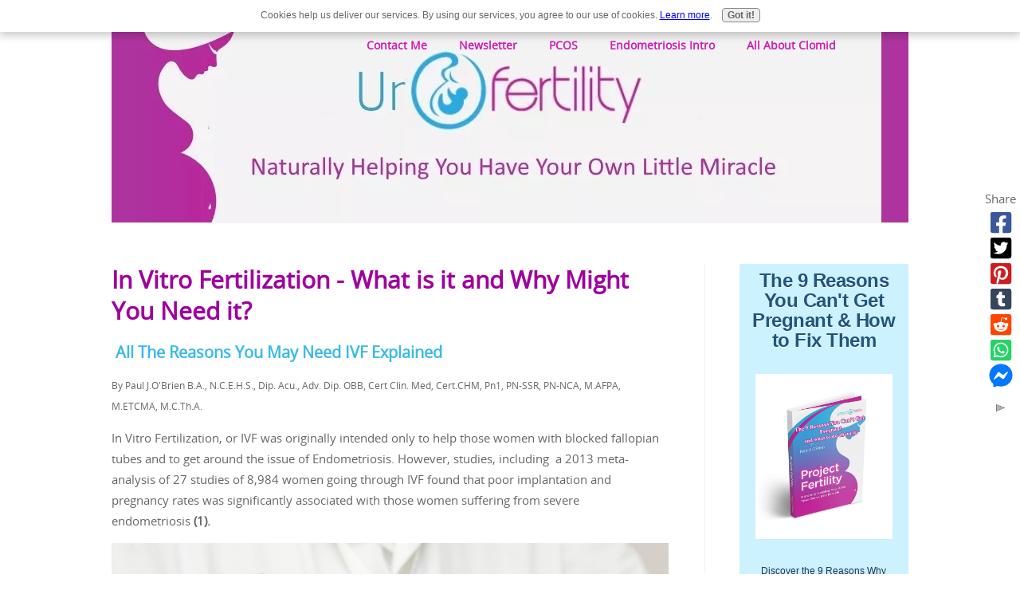

--- FILE ---
content_type: text/html; charset=UTF-8
request_url: https://www.urfertility.com/in-vitro-fertilization.html
body_size: 23695
content:
<!DOCTYPE HTML>
<html>
<head><meta http-equiv="content-type" content="text/html; charset=UTF-8"><title>In Vitro Fertilization - What is it?</title><meta name="description" content="In Vitro Fertilization - What is it?"><meta id="viewport" name="viewport" content="width=device-width, initial-scale=1, maximum-scale=1, minimum-scale=1">
<link href="/sd/support-files/A.style.css.pagespeed.cf.rImCWIuTaU.css" rel="stylesheet" type="text/css">
<!-- start: tool_blocks.sbi_html_head -->
<!-- Global site tag (gtag.js) - Google Analytics -->
<script async src="https://www.googletagmanager.com/gtag/js?id=G-P5YM19HCJ6"></script>
<script>window.dataLayer=window.dataLayer||[];function gtag(){dataLayer.push(arguments);}gtag('js',new Date());gtag('config','G-P5YM19HCJ6');</script>
<link rel="canonical" href="https://www.urfertility.com/in-vitro-fertilization.html"/>
<link rel="alternate" type="application/rss+xml" title="RSS" href="https://www.urfertility.com/fertility.xml">
<meta property="og:site_name" content="UrFertility - Home of Project Fertility"/>
<meta property="og:title" content="In Vitro Fertilization - What is it?"/>
<meta property="og:description" content="In Vitro Fertilization - What is it?"/>
<meta property="og:type" content="article"/>
<meta property="og:url" content="https://www.urfertility.com/in-vitro-fertilization.html"/>
<meta property="og:image" content="https://www.urfertility.com/images/What-is-IVF-Used-For.png"/>
<meta property="og:image" content="https://www.urfertility.com/images/Before-ivf-cover.png"/>
<meta property="fb:app_id" content="1184692328328138"/>
<meta property="fb:admins" content="1688585611448757"/>
<!-- SD -->
<script>var https_page=0</script>
<script src="https://www.urfertility.com/sd/support-files/gdprcookie.js.pagespeed.jm.6upR_E7hTb.js" async defer></script><!-- end: tool_blocks.sbi_html_head -->
<!-- start: shared_blocks.213139607#end-of-head -->
<!-- end: shared_blocks.213139607#end-of-head -->
<script>var FIX=FIX||{};</script>
</head>
<body class="responsive">
<div id="PageWrapper" class="modern">
<div id="HeaderWrapper">
<div id="Header">
<div class="Liner">
<div class="WebsiteName">
<a href="/"> </a>
</div><div class="Tagline"> </div>
<!-- start: shared_blocks.213139603#top-of-header -->
<!-- start: tool_blocks.navbar.horizontal.right --><div class="ResponsiveNavWrapper">
<div class="ResponsiveNavButton"><span>Menu</span></div><div class="HorizontalNavBarRight HorizontalNavBar HorizontalNavBarCSS ResponsiveNav"><ul class="root"><li class="li1"><a href="/">Home</a></li><li class="li1 submenu"><span class="navheader">About</span><ul><li class="li2"><a href="/About.html">About Me</a></li><li class="li2"><a href="/Your-Downloads-Page.html">Your Downloads</a></li><li class="li2"><a href="/privacy.html">Your Privacy</a></li></ul></li><li class="li1 submenu"><span class="navheader">Improving Fertility</span><ul><li class="li2"><a href="/Natural-Fertility-Boosters.html">My Top 5 Fertility Boosters</a></li><li class="li2"><a href="/Exercise-and-Fertility.html">Exercise and Fertility</a></li><li class="li2"><a href="/fertility-tea-recipe.html">Fertility Tea Recipe</a></li><li class="li2"><a href="/Signs-of-Infertility.html">Signs of Infertility</a></li><li class="li2"><a href="/Natural-Fertility-Treatments.html">Natural Fertility Treatments P1</a></li><li class="li2"><a href="/Natural-Infertility-Treatment.html">Natural Fertility Treatments P2</a></li><li class="li2"><a href="/treatments-for-infertility.html">Natural Fertility Treatments P3</a></li><li class="li2"><a href="/infertility-in-women.html">Natural Fertility Treatments P4</a></li><li class="li2"><a href="/fertility-problems.html">Fertility Problems</a></li></ul></li><li class="li1 submenu"><span class="navheader">Endometriosis</span><ul><li class="li2"><a href="/endometriosis.html">Endometriosis Intro</a></li><li class="li2"><a href="/what-is-endometriosis.html">What is Endometriosis</a></li><li class="li2"><a href="/getting-pregnant-with-endometriosis.html">Getting Pregnant with Endometriosis</a></li><li class="li2"><a href="/The-Signs-of-Endometriosis.html">The Signs of Endometriosis</a></li><li class="li2"><a href="/Causes-of-Endometriosis.html">The Causes of Endometriosis - Is Estrogen to Blame?</a></li><li class="li2"><a href="/endometriosis-and-ivf.html">Endometriosis and IVF - Side Effects and Low Success</a></li><li class="li2"><a href="/treating-endometriosis.html">Treating Endometriosis - The Best Western Options Aren't Great</a></li><li class="li2"><a href="/Endometriosis-Nausea.html">Endometriosis Nausea & How to Fix It</a></li></ul></li><li class="li1 submenu"><span class="navheader">IVF</span><ul><li class="li2"><a href="/What-is-IVF.html">What is IVF?</a></li><li class="li2"><a href="/What-is-IVF-Used-For.html">What is IVF Used For?</a></li><li class="li2"><a href="/IVF-fertility-treatment.html">IVF fertility treatment (Steps 1-2)</a></li><li class="li2"><a href="/ivf-treatments.html">IVF treatments Steps 3-5</a></li><li class="li2"><a href="/ivf-treatment.html">IVF treatments Steps 6 & 7</a></li><li class="li2"><a href="/The-Risks-of-IVF.html">The Serious Risks of IVF</a></li><li class="li2"><a href="/IVF-Success-Rate.html">Why IVF Has A LOW Success Rate</a></li><li class="li2"><a href="/ivf-cost.html">The Real Cost of IVF</a></li><li class="li2"><a href="/ivf-pregnancy.html">IVF Pregnancy at Increased Risk?</a></li><li class="li2"><a href="/Clomid.html">All About Clomid</a></li><li class="li2"><a href="/hydrosalpinx.html">Hydrosalpinx What is It?</a></li></ul></li><li class="li1"><a href="/fertility-blog.html">News/Updates</a></li><li class="li1"><a href="/Contact-Me.html">Contact Me</a></li><li class="li1"><a href="/Newsletter.html">Newsletter</a></li><li class="li1"><a href="/pcos-and-infertility.html">PCOS</a></li><li class="li1"><a href="/Endometriosis.html">Endometriosis Intro</a></li><li class="li1"><a href="/clomid.html">All About Clomid</a></li></ul></div></div>
<!-- end: tool_blocks.navbar.horizontal.right -->
<!-- end: shared_blocks.213139603#top-of-header -->
<!-- start: shared_blocks.213139594#bottom-of-header -->
<!-- end: shared_blocks.213139594#bottom-of-header -->
</div><!-- end Liner -->
</div><!-- end Header -->
</div><!-- end HeaderWrapper -->
<div id="ColumnsWrapper">
<div id="ContentWrapper">
<div id="ContentColumn">
<div class="Liner">
<!-- start: shared_blocks.213139591#above-h1 -->
<!-- end: shared_blocks.213139591#above-h1 -->
<h1>In Vitro Fertilization - What is it and Why Might You Need it?</h1>
<h3>&#xa0;All The Reasons You May Need IVF Explained<br/></h3>
<!-- start: shared_blocks.213139611#below-h1 -->
<p><span style="font-size: 12px;">By Paul J.O'Brien B.A., N.C.E.H.S., Dip. Acu., Adv. Dip. OBB, Cert Clin. Med, Cert.CHM, Pn1, PN-SSR, PN-NCA, M.AFPA, M.ETCMA, M.C.Th.A.</span></p>
<!-- end: shared_blocks.213139611#below-h1 -->
<p>In Vitro Fertilization, or IVF was originally intended only to help those women with blocked fallopian tubes and to get around the issue of Endometriosis. However, studies, including&#xa0; a 2013 meta-analysis of 27 studies of 8,984 women going through IVF found that poor implantation and pregnancy rates was significantly associated with those women suffering from severe endometriosis&#xa0;<b>(1).</b></p>
<div class="ImageBlock ImageBlockCenter"><img src="https://www.urfertility.com/images/What-is-IVF-Used-For.png" width="940" height="788" alt="What is IVF Used For?" title="What is IVF Used For?" data-pin-media="https://www.urfertility.com/images/What-is-IVF-Used-For.png" style="width: 940px; height: auto"></div>
<!-- start: shared_blocks.213139606#below-paragraph-1 -->
<div class="ImageBlock ImageBlockCenter"><a href="http://projectfertility.com/the-9-reasons-you-cant-get-pregnant/" onclick="return FIX.track(this);" rel="noopener" target="_blank"><img src="https://www.urfertility.com/images/xReport-Ad-Banner-V1.jpg.pagespeed.ic.K-YIJUtC-N.webp" width="966" height="300" data-pin-media="https://www.urfertility.com/images/Report-Ad-Banner-V1.jpg" style="width: 966px; height: auto"></a></div>
<!-- end: shared_blocks.213139606#below-paragraph-1 -->
<p>Unfortunately, today nearly any couple trying for a baby without success after 2 years of regular unprotected sexual intercourse <b>(2)</b> are rushed into In Vitro Fertilization. And god forbid you are a woman over 35! (Don’t worry about age. It’s not as big a problem as you may have been led to believe!).&#xa0; As such nowadays fertility clinics and ART health centres claim that In Vitro Fertilization should be used in cases of:&#xa0;</p>
<h3>What is&#xa0;In Vitro Fertilization&#xa0;Used For?<br/></h3>
<ul><li><b>Being over the age of 40 </b>(no, that is not a joke. The Mayo Clinic and many more fertility centres around the world see being make In Vitro Fertilization&#xa0;the automatic primary choice for women over 40, though this is now shifting to the more expensive and emotional suggestion of egg donation).&#xa0;</li></ul><ul><li><b>Fallopian tube damage or blockage</b>. Fallopian tube damage or blockage makes it difficult for an egg to be fertilized or for an embryo to travel to the uterus.</li></ul><ul><li><b>Ovulation disorders.</b>&#xa0;If ovulation is infrequent or absent, fewer eggs are available for fertilization.</li></ul><ul><li><b>Premature ovarian failure.</b>&#xa0;Premature ovarian failure is the loss of normal ovarian function before age 40. If your ovaries fail, they don't produce normal amounts of the hormone estrogen or have eggs to release regularly.</li></ul><ul><li><b><a href="https://www.urfertility.com/endometriosis.html">Endometriosis.</a></b>Endometriosis occurs when the uterine tissue implants and grows outside of the uterus — often affecting the function of the ovaries, uterus and fallopian tubes.</li></ul><ul><li><b>Uterine fibroids.</b>&#xa0;Fibroids are benign tumors in the wall of the uterus and are common in women in their 30s and 40s. Fibroids can interfere with implantation of the fertilized egg.</li></ul><ul><li><b>Previous tubal sterilization or removal.</b>&#xa0;If you've had tubal ligation — a type of sterilization in which your fallopian tubes are cut or blocked to permanently prevent pregnancy — and want to conceive, IVF may be an alternative to tubal ligation reversal.</li></ul><ul><li><b>Impaired sperm production or function. </b>Below-average sperm concentration, weak movement of sperm (poor mobility), or abnormalities in sperm size and shape can make it difficult for sperm to fertilize an egg. If semen abnormalities are found, your partner might need to see a specialist to determine if there are correctable problems or underlying health concerns.</li></ul><ul><li><b>Unexplained infertility.</b> Unexplained infertility means no cause of infertility has been found despite evaluation for common causes. This one I strongly take issue with. <b><i>A</i></b><em><b>pproximately 8-20% of all couples</b></em>, having gone through every test possible (all though that is often not the case, it just feels like that) are told - there is no reason. That is just not true.&#xa0;</li></ul><p>In the hundreds of cases that I have treated and in the hundreds I've been referred to over the years, I have never yet seen a case that cannot be fully and accurately diagnosed and explained</p><p>Let me assure you right now there is no such thing as unexplained infertility - just their failure to find a box to shove you in or label to stamp on you - it's their failure, not yours, because there is a diagnosis that can be made and thus a treatment and route you can go to solve the problem.</p><ul><li><b>A genetic disorder.</b> If you or your partner is at risk of passing on a genetic disorder to your child, you may be candidates for preimplantation genetic diagnosis — a procedure that involves IVF. After the eggs are harvested and fertilized, they're screened for certain genetic problems, although not all genetic problems can be found. Embryos that don't contain identified problems can be transferred to the uterus.</li></ul><ul><li><b>Fertility preservation for cancer or other health conditions.</b> If you're about to start cancer treatment — such as radiation or chemotherapy — that could harm your fertility, IVF for fertility preservation may be an option. Women can have eggs harvested from their ovaries and frozen in an unfertilized state for later use. Or the eggs can be fertilized and frozen as embryos for future use.</li></ul><ul><li><b>Male Factor Fertility Issues.</b> This accounts for <b><i>approximately 40% of fertility problems</i></b> and includes poor sperm count, low volume, poor concentration, poor morphology (the sperm are not shaped right), poor motility (they don’t swim well) and so forth.&#xa0;&#xa0;</li></ul><p>As you can see the list of reasons for&#xa0;In Vitro Fertilization is pretty long and in some cases very vague. Given this, it's no surprise that IVF has become the first and final solution for most fertility problems, regardless of whether it is appropriate, will be successful or the risks.&#xa0;</p><p>You've been reading about "In Vitro Fertilization" In my next article I'll be explaining <b><a href="https://www.urfertility.com/The-Risks-of-IVF.html">The Risks of IVF</a></b> - and these may be more serious than you realise at first. <b><a href="https://www.urfertility.com/The-Risks-of-IVF.html">Click here to continue.</a>&#xa0;</b></p>
<h3>What's Your Next Best Step with IVF?</h3>
<div class="ImageBlock ImageBlockRight"><a href="http://projectfertility.com/before-ivf/" onclick="return FIX.track(this);"><img src="https://www.urfertility.com/images/xBefore-ivf-cover.png.pagespeed.ic.wVgHLmZhTw.webp" width="300" height="478.723404255319" data-pin-media="https://www.urfertility.com/images/Before-ivf-cover.png" style="width: 300px; height: auto"></a></div>
<!-- start: shared_blocks.223558633#General Close with Book, Report, contact close -->
<p>If you’re trying for a family or planning on going through IVF, ICSI IUI, or have been through failed rounds, from poor egg growth, fertilization failure, sperm quality issues, miscarriage etc, and want to give this round the best possible shot of success and dramatically improve your fertility and reproductive health, to have a happy healthy baby, then …</p><ol><li><b><a href="http://projectfertility.com/the-9-reasons-you-cant-get-pregnant/" onclick="return FIX.track(this);">Download&#xa0;my Free "9 Reasons You Can't Get Pregnant" Guide</a> </b>to learn more about what complications may be present and what you can do to fix them!</li><li><b><a href="https://www.urfertility.com/Newsletter.html">Subscribe to my newsletter</a></b>&#xa0;to keep up to date with the new articles, how to guides, fertility recipes and more.</li><li>Get Your Copy of "<a href="http://projectfertility.com/before-ivf/" onclick="return FIX.track(this);"><b>Before IVF:&#xa0;How it works, why it doesn’t and what you can do to Ensure Your IVF Success!</b></a>". Over 430 pages, this guide provides answers to every question you could ask about fertility and how to maximise your reproductive health. It will help you beat the numbers in IVF and better still may <b>help you conceive without ever having to go through IVF!</b></li><li><a href="https://www.urfertility.com/Contact-Me.html"><b>Contact me </b></a>with your particular questions and concerns and I'll do my best to help. :-)</li></ol>
<!-- end: shared_blocks.223558633#General Close with Book, Report, contact close -->
<!-- start: shared_blocks.213866481#Sidebar divider -->
<hr style="color:#851785;background-color:#851785;border-style:solid;width:90%;">
<!-- end: shared_blocks.213866481#Sidebar divider -->
<ol itemscope itemtype="http://schema.org/BreadcrumbList" style="list-style-type:none;">
<li itemprop="itemListElement" itemscope itemtype="http://schema.org/ListItem" style="display:inline;margin-left:-40px;">
<a itemprop="item" href="https://www.urfertility.com/">
<span itemprop="name">UrFertility</span></a>
<meta itemprop="position" content="1">
</li>
 ›
<li itemprop="itemListElement" itemscope itemtype="http://schema.org/ListItem" style="display:inline;">
<a itemprop="item" href="https://www.urfertility.com/What-is-IVF.html">
<span itemprop="name">What Is IVF</span></a>
<meta itemprop="position" content="2">
</li>
 ›
<li itemprop="itemListElement" itemscope itemtype="http://schema.org/ListItem" style="display:inline;">
<a itemprop="item" href="https://www.urfertility.com/in-vitro-fertilization.html">
<span itemprop="name">What Is In Vitro Fertilization?</span></a>
<meta itemprop="position" content="3">
</li>
</ol>
<hr style="color:#851785;background-color:#851785;border-style:solid;width:90%;">
<h4>Footnotes</h4>
<ol><li><span style="font-size: 11px;">Harb H, Gallos I, Chu J et al. The effect of endometriosis on in vitro fertilization outcome: a systematic review and meta-analysis. BJOG 013;120:1308-20</span></li><li><span style="font-size: 11px;">Fertility: assessment and treatment for people with fertility problems. NICE clinical guideline ;– Issued: February 2013</span></li></ol>
<!-- start: shared_blocks.213139605#above-socialize-it -->
<!-- start: tool_blocks.faceit_comment -->
<div id="COMMENTING" class="fb-comment"><h3><span style="color:red;">New!</span> Comments</h3>Have your say about what you just read! Leave me a comment in the box below.<div class="fb-comments" data-href="http://www.urfertility.com/in-vitro-fertilization.html" data-width="100%" data-numposts="5"></div></div><!-- end: tool_blocks.faceit_comment -->
<!-- end: shared_blocks.213139605#above-socialize-it -->
<!-- start: shared_blocks.213139593#socialize-it -->
<!-- start: tool_blocks.faceit_like.1 --><div style='min-height:32px; display: block;'><div class="fb-like" data-href="http://www.urfertility.com" data-layout="standard" data-action="like" data-size="large" data-show-faces="false" data-share="true"></div></div><!-- end: tool_blocks.faceit_like.1 -->
<!-- start: tool_blocks.googleplus1 -->
<div class="googlePlusOne" style="text-align:left">
<div class="g-plusone" data-size="standard" data-annotation="bubble" data-href="http://www.urfertility.com/in-vitro-fertilization.html" data-callback="plusone_vote">
</div>
</div>
<!-- end: tool_blocks.googleplus1 -->
<!-- start: tool_blocks.twitterfollow2 -->
<div class="twitterFollow" style="text-align:left;">
<a href="https://twitter.com/dublinacu" class="twitter-follow-button" data-show-count="false" data-size="large" data-show-screen-name="false">Follow @dublinacu</a>
<script>!function(d,s,id){var js,fjs=d.getElementsByTagName(s)[0];if(!d.getElementById(id)){js=d.createElement(s);js.id=id;js.src="//platform.twitter.com/widgets.js";fjs.parentNode.insertBefore(js,fjs);}}(document,"script","twitter-wjs");</script>
</div>
<!-- end: tool_blocks.twitterfollow2 -->
<!-- start: tool_blocks.social_sharing -->
<div class="SocialShare SocialShareSticky SocialShareStickyRight"><label>Share</label><a href="#" rel="noopener noreferrer" onclick="window.open('https://www.facebook.com/sharer.php?u='+ encodeURIComponent(document.location.href) +'&t=' + encodeURIComponent(document.title), 'sharer','toolbar=0,status=0,width=700,height=500,resizable=yes,scrollbars=yes');return false;" target="_blank" class="socialIcon facebook"><svg width="20" height="20" aria-hidden="true" focusable="false" data-prefix="fab" data-icon="facebook-square" role="img" xmlns="http://www.w3.org/2000/svg" viewBox="0 0 448 512"><path fill="currentColor" d="M400 32H48A48 48 0 0 0 0 80v352a48 48 0 0 0 48 48h137.25V327.69h-63V256h63v-54.64c0-62.15 37-96.48 93.67-96.48 27.14 0 55.52 4.84 55.52 4.84v61h-31.27c-30.81 0-40.42 19.12-40.42 38.73V256h68.78l-11 71.69h-57.78V480H400a48 48 0 0 0 48-48V80a48 48 0 0 0-48-48z" class=""></path></svg><span>Facebook</span></a><a href="#" rel="noopener noreferrer" onclick="window.open('https://twitter.com/intent/tweet?text=Reading%20about%20this:%20'+encodeURIComponent(document.title)+'%20-%20' + encodeURIComponent(document.location.href), 'sharer','toolbar=0,status=0,width=700,height=500,resizable=yes,scrollbars=yes');return false;" target="_blank" class="socialIcon twitter"><svg width="20" height="20" aria-hidden="true" focusable="false" data-prefix="fab" data-icon="twitter-square" role="img" xmlns="http://www.w3.org/2000/svg" viewBox="0 0 448 512"><path fill="currentColor" d="M400 32H48C21.5 32 0 53.5 0 80v352c0 26.5 21.5 48 48 48h352c26.5 0 48-21.5 48-48V80c0-26.5-21.5-48-48-48zm-48.9 158.8c.2 2.8.2 5.7.2 8.5 0 86.7-66 186.6-186.6 186.6-37.2 0-71.7-10.8-100.7-29.4 5.3.6 10.4.8 15.8.8 30.7 0 58.9-10.4 81.4-28-28.8-.6-53-19.5-61.3-45.5 10.1 1.5 19.2 1.5 29.6-1.2-30-6.1-52.5-32.5-52.5-64.4v-.8c8.7 4.9 18.9 7.9 29.6 8.3a65.447 65.447 0 0 1-29.2-54.6c0-12.2 3.2-23.4 8.9-33.1 32.3 39.8 80.8 65.8 135.2 68.6-9.3-44.5 24-80.6 64-80.6 18.9 0 35.9 7.9 47.9 20.7 14.8-2.8 29-8.3 41.6-15.8-4.9 15.2-15.2 28-28.8 36.1 13.2-1.4 26-5.1 37.8-10.2-8.9 13.1-20.1 24.7-32.9 34z" class=""></path></svg><span>Twitter</span></a><a href="#" rel="noopener noreferrer" onclick="var script = document.createElement('script');script.setAttribute('type','text/javascript');script.setAttribute('src', 'https://assets.pinterest.com/js/pinmarklet.js');document.getElementsByTagName('head')[0].appendChild(script);return false" target="_blank" class="socialIcon pinterest"><svg width="20" height="20" aria-hidden="true" focusable="false" data-prefix="fab" data-icon="pinterest-square" role="img" xmlns="http://www.w3.org/2000/svg" viewBox="0 0 448 512"><path fill="currentColor" d="M448 80v352c0 26.5-21.5 48-48 48H154.4c9.8-16.4 22.4-40 27.4-59.3 3-11.5 15.3-58.4 15.3-58.4 8 15.3 31.4 28.2 56.3 28.2 74.1 0 127.4-68.1 127.4-152.7 0-81.1-66.2-141.8-151.4-141.8-106 0-162.2 71.1-162.2 148.6 0 36 19.2 80.8 49.8 95.1 4.7 2.2 7.1 1.2 8.2-3.3.8-3.4 5-20.1 6.8-27.8.6-2.5.3-4.6-1.7-7-10.1-12.3-18.3-34.9-18.3-56 0-54.2 41-106.6 110.9-106.6 60.3 0 102.6 41.1 102.6 99.9 0 66.4-33.5 112.4-77.2 112.4-24.1 0-42.1-19.9-36.4-44.4 6.9-29.2 20.3-60.7 20.3-81.8 0-53-75.5-45.7-75.5 25 0 21.7 7.3 36.5 7.3 36.5-31.4 132.8-36.1 134.5-29.6 192.6l2.2.8H48c-26.5 0-48-21.5-48-48V80c0-26.5 21.5-48 48-48h352c26.5 0 48 21.5 48 48z" class=""></path></svg><span>Pinterest</span></a><a href="#" rel="noopener noreferrer" onclick="window.open('https://www.tumblr.com/share/link?url='+ encodeURIComponent(document.location.href) + '&name='+ encodeURIComponent(document.title), 'sharer','toolbar=0,status=0,width=700,height=500,resizable=yes,scrollbars=yes');return false;" target="_blank" class="socialIcon tumblr"><svg width="20" height="20" aria-hidden="true" focusable="false" data-prefix="fab" data-icon="tumblr-square" role="img" xmlns="http://www.w3.org/2000/svg" viewBox="0 0 448 512"><path fill="currentColor" d="M400 32H48C21.5 32 0 53.5 0 80v352c0 26.5 21.5 48 48 48h352c26.5 0 48-21.5 48-48V80c0-26.5-21.5-48-48-48zm-82.3 364.2c-8.5 9.1-31.2 19.8-60.9 19.8-75.5 0-91.9-55.5-91.9-87.9v-90h-29.7c-3.4 0-6.2-2.8-6.2-6.2v-42.5c0-4.5 2.8-8.5 7.1-10 38.8-13.7 50.9-47.5 52.7-73.2.5-6.9 4.1-10.2 10-10.2h44.3c3.4 0 6.2 2.8 6.2 6.2v72h51.9c3.4 0 6.2 2.8 6.2 6.2v51.1c0 3.4-2.8 6.2-6.2 6.2h-52.1V321c0 21.4 14.8 33.5 42.5 22.4 3-1.2 5.6-2 8-1.4 2.2.5 3.6 2.1 4.6 4.9l13.8 40.2c1 3.2 2 6.7-.3 9.1z" class=""></path></svg><span>Tumblr</span></a><a href="#" rel="noopener noreferrer" onclick="window.open('https://reddit.com/submit?url='+ encodeURIComponent(document.location.href) + '&title=' + encodeURIComponent(document.title), 'sharer','toolbar=0,status=0,width=700,height=500,resizable=yes,scrollbars=yes');return false;" target="_blank" class="socialIcon reddit"><svg width="20" height="20" aria-hidden="true" focusable="false" data-prefix="fab" data-icon="reddit-square" role="img" xmlns="http://www.w3.org/2000/svg" viewBox="0 0 448 512"><path fill="currentColor" d="M283.2 345.5c2.7 2.7 2.7 6.8 0 9.2-24.5 24.5-93.8 24.6-118.4 0-2.7-2.4-2.7-6.5 0-9.2 2.4-2.4 6.5-2.4 8.9 0 18.7 19.2 81 19.6 100.5 0 2.4-2.3 6.6-2.3 9 0zm-91.3-53.8c0-14.9-11.9-26.8-26.5-26.8-14.9 0-26.8 11.9-26.8 26.8 0 14.6 11.9 26.5 26.8 26.5 14.6 0 26.5-11.9 26.5-26.5zm90.7-26.8c-14.6 0-26.5 11.9-26.5 26.8 0 14.6 11.9 26.5 26.5 26.5 14.9 0 26.8-11.9 26.8-26.5 0-14.9-11.9-26.8-26.8-26.8zM448 80v352c0 26.5-21.5 48-48 48H48c-26.5 0-48-21.5-48-48V80c0-26.5 21.5-48 48-48h352c26.5 0 48 21.5 48 48zm-99.7 140.6c-10.1 0-19 4.2-25.6 10.7-24.1-16.7-56.5-27.4-92.5-28.6l18.7-84.2 59.5 13.4c0 14.6 11.9 26.5 26.5 26.5 14.9 0 26.8-12.2 26.8-26.8 0-14.6-11.9-26.8-26.8-26.8-10.4 0-19.3 6.2-23.8 14.9l-65.7-14.6c-3.3-.9-6.5 1.5-7.4 4.8l-20.5 92.8c-35.7 1.5-67.8 12.2-91.9 28.9-6.5-6.8-15.8-11-25.9-11-37.5 0-49.8 50.4-15.5 67.5-1.2 5.4-1.8 11-1.8 16.7 0 56.5 63.7 102.3 141.9 102.3 78.5 0 142.2-45.8 142.2-102.3 0-5.7-.6-11.6-2.1-17 33.6-17.2 21.2-67.2-16.1-67.2z" class=""></path></svg><span>Reddit</span></a><a href="#" rel="noopener noreferrer" onclick="window.open('https://api.whatsapp.com/send?text='+encodeURIComponent(document.location.href), 'sharer','toolbar=0,status=0,width=700,height=500,resizable=yes,scrollbars=yes');return false;" target="_blank" class="socialIcon whatsapp"><svg width="20" height="20" aria-hidden="true" focusable="false" data-prefix="fab" data-icon="whatsapp-square" role="img" xmlns="http://www.w3.org/2000/svg" viewBox="0 0 448 512"><path fill="currentColor" d="M224 122.8c-72.7 0-131.8 59.1-131.9 131.8 0 24.9 7 49.2 20.2 70.1l3.1 5-13.3 48.6 49.9-13.1 4.8 2.9c20.2 12 43.4 18.4 67.1 18.4h.1c72.6 0 133.3-59.1 133.3-131.8 0-35.2-15.2-68.3-40.1-93.2-25-25-58-38.7-93.2-38.7zm77.5 188.4c-3.3 9.3-19.1 17.7-26.7 18.8-12.6 1.9-22.4.9-47.5-9.9-39.7-17.2-65.7-57.2-67.7-59.8-2-2.6-16.2-21.5-16.2-41s10.2-29.1 13.9-33.1c3.6-4 7.9-5 10.6-5 2.6 0 5.3 0 7.6.1 2.4.1 5.7-.9 8.9 6.8 3.3 7.9 11.2 27.4 12.2 29.4s1.7 4.3.3 6.9c-7.6 15.2-15.7 14.6-11.6 21.6 15.3 26.3 30.6 35.4 53.9 47.1 4 2 6.3 1.7 8.6-1 2.3-2.6 9.9-11.6 12.5-15.5 2.6-4 5.3-3.3 8.9-2 3.6 1.3 23.1 10.9 27.1 12.9s6.6 3 7.6 4.6c.9 1.9.9 9.9-2.4 19.1zM400 32H48C21.5 32 0 53.5 0 80v352c0 26.5 21.5 48 48 48h352c26.5 0 48-21.5 48-48V80c0-26.5-21.5-48-48-48zM223.9 413.2c-26.6 0-52.7-6.7-75.8-19.3L64 416l22.5-82.2c-13.9-24-21.2-51.3-21.2-79.3C65.4 167.1 136.5 96 223.9 96c42.4 0 82.2 16.5 112.2 46.5 29.9 30 47.9 69.8 47.9 112.2 0 87.4-72.7 158.5-160.1 158.5z" class=""></path></svg><span>WhatsApp</span></a><a href="#" rel="noopener noreferrer" onclick="window.open('https://www.facebook.com/dialog/send?app_id=1184692328328138&link='+encodeURIComponent(document.location.href)+'&redirect_uri='+encodeURIComponent(document.location.href), 'sharer','toolbar=0,status=0,width=850,height=500,resizable=yes,scrollbars=yes');return false;" target="_blank" class="socialIcon messenger"><svg width="20" height="20" aria-hidden="true" focusable="false" data-prefix="fab" data-icon="facebook-messenger" role="img" xmlns="http://www.w3.org/2000/svg" viewBox="0 0 512 512"><path fill="currentColor" d="M256.55 8C116.52 8 8 110.34 8 248.57c0 72.3 29.71 134.78 78.07 177.94 8.35 7.51 6.63 11.86 8.05 58.23A19.92 19.92 0 0 0 122 502.31c52.91-23.3 53.59-25.14 62.56-22.7C337.85 521.8 504 423.7 504 248.57 504 110.34 396.59 8 256.55 8zm149.24 185.13l-73 115.57a37.37 37.37 0 0 1-53.91 9.93l-58.08-43.47a15 15 0 0 0-18 0l-78.37 59.44c-10.46 7.93-24.16-4.6-17.11-15.67l73-115.57a37.36 37.36 0 0 1 53.91-9.93l58.06 43.46a15 15 0 0 0 18 0l78.41-59.38c10.44-7.98 24.14 4.54 17.09 15.62z" class=""></path></svg><span>Messenger</span></a><a href="#" title="Show / Hide" onclick="this.parentNode.classList.toggle('hidden'); return false;"><img class="hideButton" src="[data-uri]"></a></div>
<!-- end: tool_blocks.social_sharing -->
<!-- end: shared_blocks.213139593#socialize-it -->
<!-- start: shared_blocks.213139602#below-socialize-it -->
<!-- end: shared_blocks.213139602#below-socialize-it -->
</div><!-- end Liner -->
</div><!-- end ContentColumn -->
</div><!-- end ContentWrapper -->
<div id="NavWrapper">
<div id="NavColumn">
<div class="Liner">
<!-- start: shared_blocks.213139612#top-of-nav-column -->
<!-- AWeber Web Form Generator 3.0.1 -->
<style>#af-form-273515640 .af-body .af-textWrap{width:98%;display:block;float:none}#af-form-273515640 .af-body .privacyPolicy{color:#ccc;font-size:11px;font-family:Verdana,sans-serif}#af-form-273515640 .af-body a{color:#ccc;text-decoration:underline;font-style:normal;font-weight:normal}#af-form-273515640 .af-body input.text,#af-form-273515640 .af-body textarea{background-color:#fff;border-color:#d9d9d9;border-width:1px;border-style:solid;color:#c7c7c7;text-decoration:none;font-style:normal;font-weight:normal;font-size:24px;font-family:Trebuchet\ MS,sans-serif}#af-form-273515640 .af-body input.text:focus,#af-form-273515640 .af-body textarea:focus{background-color:#fffad6;border-color:#030303;border-width:1px;border-style:solid}#af-form-273515640 .af-body label.previewLabel{display:block;float:none;text-align:left;width:auto;color:#243555;text-decoration:none;font-style:normal;font-weight:bold;font-size:14px;font-family:Helvetica,sans-serif}#af-form-273515640 .af-body{padding-bottom:15px;padding-top:15px;background-repeat:no-repeat;background-position:inherit;background-image:none;color:#ccc;font-size:11px;font-family:Verdana,sans-serif}#af-form-273515640 .af-header{padding-bottom:9px;padding-top:9px;padding-right:10px;padding-left:10px;background-color:#ccf1ff;background-repeat:no-repeat;background-position:inherit;background-image:none;border-width:3px;border-bottom-style:none;border-left-style:none;border-right-style:none;border-top-style:none;color:#ccc;font-size:16px;font-family:Verdana,sans-serif}#af-form-273515640 .af-quirksMode .bodyText{padding-top:2px;padding-bottom:2px}#af-form-273515640 .af-quirksMode{padding-right:20px;padding-left:20px}#af-form-273515640 .af-standards .af-element{padding-right:20px;padding-left:20px}#af-form-273515640 .bodyText p{margin:1em 0}#af-form-273515640 .buttonContainer input.submit{background-image:url(https://forms.aweber.com/images/auto/gradient/button/ee3.png);background-position:top left;background-repeat:repeat-x;background-color:#bfbf13;border:1px solid #bfbf13;color:#243555;text-decoration:none;font-style:normal;font-weight:normal;font-size:18px;font-family:Helvetica,sans-serif}#af-form-273515640 .buttonContainer input.submit{width:auto}#af-form-273515640 .buttonContainer{text-align:center}#af-form-273515640 body,#af-form-273515640 dl,#af-form-273515640 dt,#af-form-273515640 dd,#af-form-273515640 h1,#af-form-273515640 h2,#af-form-273515640 h3,#af-form-273515640 h4,#af-form-273515640 h5,#af-form-273515640 h6,#af-form-273515640 pre,#af-form-273515640 code,#af-form-273515640 fieldset,#af-form-273515640 legend,#af-form-273515640 blockquote,#af-form-273515640 th,#af-form-273515640 td{float:none;color:inherit;position:static;margin:0;padding:0}#af-form-273515640 button,#af-form-273515640 input,#af-form-273515640 submit,#af-form-273515640 textarea,#af-form-273515640 select,#af-form-273515640 label,#af-form-273515640 optgroup,#af-form-273515640 option{float:none;position:static;margin:0}#af-form-273515640 div{margin:0}#af-form-273515640 fieldset{border:0}#af-form-273515640 form,#af-form-273515640 textarea,.af-form-wrapper,.af-form-close-button,#af-form-273515640 img{float:none;color:inherit;position:static;background-color:none;border:none;margin:0;padding:0}#af-form-273515640 input,#af-form-273515640 button,#af-form-273515640 textarea,#af-form-273515640 select{font-size:100%}#af-form-273515640 p{color:inherit}#af-form-273515640 select,#af-form-273515640 label,#af-form-273515640 optgroup,#af-form-273515640 option{padding:0}#af-form-273515640 table{border-collapse:collapse;border-spacing:0}#af-form-273515640 ul,#af-form-273515640 ol{list-style-image:none;list-style-position:outside;list-style-type:disc;padding-left:40px}#af-form-273515640,#af-form-273515640 .quirksMode{width:100%;max-width:231px}#af-form-273515640.af-quirksMode{overflow-x:hidden}#af-form-273515640{background-color:#ccf1ff;border-color:#cfcfcf;border-width:1px;border-style:none}#af-form-273515640{display:block}#af-form-273515640{overflow:hidden}.af-body .af-textWrap{text-align:left}.af-body input.image{border:none!important}.af-body input.submit,.af-body input.image,.af-form .af-element input.button{float:none!important}.af-body input.text{width:100%;float:none;padding:2px!important}.af-body.af-standards input.submit{padding:4px 12px}.af-clear{clear:both}.af-element label{text-align:left;display:block;float:left}.af-element{padding-bottom:5px;padding-top:5px}.af-form-wrapper{text-indent:0}.af-form{text-align:left;margin:auto}.af-header{margin-bottom:0;margin-top:0;padding:10px}.af-quirksMode .af-element{padding-left:0!important;padding-right:0!important}.lbl-right .af-element label{text-align:right}body{}</style>
<form method="post" class="af-form-wrapper" accept-charset="UTF-8" action="https://www.aweber.com/scripts/addlead.pl">
<div style="display: none;">
<input type="hidden" name="meta_web_form_id" value="273515640"/>
<input type="hidden" name="meta_split_id" value=""/>
<input type="hidden" name="listname" value="awlist4753353"/>
<input type="hidden" name="redirect" value="http://projectfertility.com/thank-you-access-your-9-reasons-report-here-2/" id="redirect_986c0df5526a85f253febf1256aa618d"/>
<input type="hidden" name="meta_redirect_onlist" value="http://projectfertility.com/thank-you-access-your-9-reasons-report-here-2/"/>
<input type="hidden" name="meta_adtracking" value="LM1_Side_Opt_in_w_Video"/>
<input type="hidden" name="meta_message" value="1"/>
<input type="hidden" name="meta_required" value="name,email"/>
<input type="hidden" name="meta_tooltip" value=""/>
</div>
<div id="af-form-273515640" class="af-form"><div id="af-header-273515640" class="af-header"><div class="bodyText"><h2 style="padding: 0px; margin: 0px; border: 0px; font-variant-numeric: inherit; font-variant-east-asian: inherit; font-stretch: inherit; font-family: 'Helvetica Neue', Helvetica, Arial, sans-serif; vertical-align: baseline; -webkit-font-smoothing: antialiased; color: #20557d; text-align: center; letter-spacing: -0.5px; text-shadow: #ffffff 0px 1px 0px; font-size: 20px !important; line-height: 24px !important;"><span style="font-family: arial, helvetica, sans-serif; font-size: 24px;"><span style="color: #20557d; font-family: arial, helvetica, sans-serif;"><span style="letter-spacing: -0.5px;">The 9 Reasons You Can't Get Pregnant &amp; How to Fix Them</span></span></span></h2></div></div>
<div id="af-body-273515640" class="af-body af-standards">
<div class="af-element" style="text-align: Center;">
<img src="https://hostedimages-cdn.aweber-static.com/NjU0NDg2/optimized/9608f33e32704f3d85ee73b99bcdde28.jpeg" alt="9-Reasons_Cover.jpg" style="max-width:100%;"/>
<div class="af-clear"></div>
</div>
<div class="af-element">
<div class="bodyText"><p style="text-align: center;"><span style="font-size: 12px; color: #243555; font-family: arial, helvetica, sans-serif;">Discover the 9 Reasons Why You Haven't Been Able to Get Pregnant and <strong>Learn What You Can Do to Overcome Them!</strong></span></p>
<p style="text-align: center;"><span style="font-size: 12px; color: #243555; font-family: arial, helvetica, sans-serif;"><br/></span></p>
<p style="text-align: center;"><span style="font-size: 12px; color: #243555; font-family: arial, helvetica, sans-serif;">This detailed report explains in a clear-cut nonsense approach the answers you have been looking for. Fill out the form below to access your report</span></p></div><div class="af-clear"></div>
</div>
<div class="af-element">
<label class="previewLabel" for="awf_field-95450887">Name: </label>
<div class="af-textWrap">
<input id="awf_field-95450887" type="text" name="name" class="text" value="" onfocus=" if (this.value == '') { this.value = ''; }" onblur="if (this.value == '') { this.value='';} " tabindex="500"/>
</div>
<div class="af-clear"></div></div>
<div class="af-element">
<label class="previewLabel" for="awf_field-95450888">Email: </label>
<div class="af-textWrap"><input class="text" id="awf_field-95450888" type="text" name="email" value="" tabindex="501" onfocus=" if (this.value == '') { this.value = ''; }" onblur="if (this.value == '') { this.value='';} "/>
</div><div class="af-clear"></div>
</div>
<div class="af-element buttonContainer">
<input name="submit" class="submit" type="submit" value="Get Started Now" tabindex="502"/>
<div class="af-clear"></div>
</div>
<div class="af-element privacyPolicy" style="text-align: center"><p>We respect your <a href="https://www.aweber.com/permission.htm" rel="noopener nofollow" target="_blank" title="Privacy Policy">email privacy</a></p>
<div class="af-clear"></div>
</div>
</div>
</div>
<div style="display: none;"><img src="https://forms.aweber.com/form/displays.htm?id=TOzMrIysbCwM" alt=""/></div>
</form>
<script>(function(){if(navigator.userAgent.indexOf('FBIOS')!==-1||navigator.userAgent.indexOf('Twitter for iPhone')!==-1){document.getElementById('af-form-273515640').parentElement.removeAttribute('target');}})();</script><script>(function(){var IE=/*@cc_on!@*/false;if(!IE){return;}if(document.compatMode&&document.compatMode=='BackCompat'){if(document.getElementById("af-form-273515640")){document.getElementById("af-form-273515640").className='af-form af-quirksMode';}if(document.getElementById("af-body-273515640")){document.getElementById("af-body-273515640").className="af-body inline af-quirksMode";}if(document.getElementById("af-header-273515640")){document.getElementById("af-header-273515640").className="af-header af-quirksMode";}if(document.getElementById("af-footer-273515640")){document.getElementById("af-footer-273515640").className="af-footer af-quirksMode";}}})();</script>
<!-- /AWeber Web Form Generator 3.0.1 -->
<!-- start: shared_blocks.213866481#Sidebar divider -->
<hr style="color:#851785;background-color:#851785;border-style:solid;width:90%;">
<!-- end: shared_blocks.213866481#Sidebar divider -->
<h3><span style="font-size: 14px;">Let's Be Friends</span><br/></h3>
<div style="overflow-x: auto;">
<table class="columns_block grid_block" border="0" style="width: 100%;"><tr><td class="column_0" style="width: 25.001%;vertical-align:top;">
<div class="ImageBlock ImageBlockCenter"><a href="https://www.facebook.com/ProjectFertility/" onclick="return FIX.track(this);"><img src="[data-uri]" data-pin-media="https://www.urfertility.com/images/facebook.png" style="width: 32px; height: auto"></a></div>
</td><td class="column_1" style="width: 25.001%;vertical-align:top;">
<div class="ImageBlock ImageBlockCenter"><a href="https://twitter.com/dublinacu" onclick="return FIX.track(this);"><img src="[data-uri]" data-pin-media="https://www.urfertility.com/images/twitter.png" style="width: 32px; height: auto"></a></div>
</td><td class="column_2" style="width: 25%;vertical-align:top;">
<div class="ImageBlock ImageBlockCenter"><a href="https://www.youtube.com/user/DublinAcu" onclick="return FIX.track(this);"><img src="[data-uri]" data-pin-media="https://www.urfertility.com/images/youtube.png" style="width: 32px; height: auto"></a></div>
</td><td class="column_3" style="width: 25%;vertical-align:top;">
<div class="ImageBlock ImageBlockCenter"><a href="https://www.linkedin.com/in/paul-batman-o-brien-5580b758/" onclick="return FIX.track(this);"><img src="[data-uri]" data-pin-media="https://www.urfertility.com/images/linkedin.png" style="width: 32px; height: auto"></a></div>
</td></tr></table>
</div>
<hr style="color:#851785;background-color:#851785;border-style:solid;width:90%;">
<h3><span style="font-size: 14px;">Find me on Facebook</span></h3>
<iframe style="border: none; overflow: hidden;" src="https://www.facebook.com/plugins/page.php?href=https%3A%2F%2Fwww.facebook.com%2FProjectFertility%2F&amp;tabs=timeline&amp;width=340&amp;height=300&amp;small_header=true&amp;adapt_container_width=true&amp;hide_cover=false&amp;show_facepile=true&amp;appId=420335264749289" width="340" height="300" frameborder="0" scrolling="no"></iframe>
<!-- end: shared_blocks.213139612#top-of-nav-column -->
<!-- start: shared_blocks.213139608#navigation -->
<hr style="color:#851785;background-color:#851785;border-style:solid;width:90%;">
<h3 style="text-align: center">Site Index</h3>
<!-- start: tool_blocks.navbar --><div class="Navigation"><ul><li class=""><a href="/">Home</a></li><li><h3>About</h3><ul><li class=""><a href="/About.html">About Me</a></li><li class=""><a href="/Your-Downloads-Page.html">Your Downloads</a></li><li class=""><a href="/privacy.html">Your Privacy</a></li></ul></li><li><h3>Improving Fertility</h3><ul><li class=""><a href="/Natural-Fertility-Boosters.html">My Top 5 Fertility Boosters</a></li><li class=""><a href="/Exercise-and-Fertility.html">Exercise and Fertility</a></li><li class=""><a href="/fertility-tea-recipe.html">Fertility Tea Recipe</a></li><li class=""><a href="/Signs-of-Infertility.html">Signs of Infertility</a></li><li class=""><a href="/Natural-Fertility-Treatments.html">Natural Fertility Treatments P1</a></li><li class=""><a href="/Natural-Infertility-Treatment.html">Natural Fertility Treatments P2</a></li><li class=""><a href="/treatments-for-infertility.html">Natural Fertility Treatments P3</a></li><li class=""><a href="/infertility-in-women.html">Natural Fertility Treatments P4</a></li><li class=""><a href="/fertility-problems.html">Fertility Problems</a></li></ul></li><li><h3>Endometriosis</h3><ul><li class=""><a href="/endometriosis.html">Endometriosis Intro</a></li><li class=""><a href="/what-is-endometriosis.html">What is Endometriosis</a></li><li class=""><a href="/getting-pregnant-with-endometriosis.html">Getting Pregnant with Endometriosis</a></li><li class=""><a href="/The-Signs-of-Endometriosis.html">The Signs of Endometriosis</a></li><li class=""><a href="/Causes-of-Endometriosis.html">The Causes of Endometriosis - Is Estrogen to Blame?</a></li><li class=""><a href="/endometriosis-and-ivf.html">Endometriosis and IVF - Side Effects and Low Success</a></li><li class=""><a href="/treating-endometriosis.html">Treating Endometriosis - The Best Western Options Aren't Great</a></li><li class=""><a href="/Endometriosis-Nausea.html">Endometriosis Nausea & How to Fix It</a></li></ul></li><li><h3>IVF</h3><ul><li class=""><a href="/What-is-IVF.html">What is IVF?</a></li><li class=""><a href="/What-is-IVF-Used-For.html">What is IVF Used For?</a></li><li class=""><a href="/IVF-fertility-treatment.html">IVF fertility treatment (Steps 1-2)</a></li><li class=""><a href="/ivf-treatments.html">IVF treatments Steps 3-5</a></li><li class=""><a href="/ivf-treatment.html">IVF treatments Steps 6 & 7</a></li><li class=""><a href="/The-Risks-of-IVF.html">The Serious Risks of IVF</a></li><li class=""><a href="/IVF-Success-Rate.html">Why IVF Has A LOW Success Rate</a></li><li class=""><a href="/ivf-cost.html">The Real Cost of IVF</a></li><li class=""><a href="/ivf-pregnancy.html">IVF Pregnancy at Increased Risk?</a></li><li class=""><a href="/Clomid.html">All About Clomid</a></li><li class=""><a href="/hydrosalpinx.html">Hydrosalpinx What is It?</a></li></ul></li><li class=""><a href="/fertility-blog.html">News/Updates</a></li><li class=""><a href="/Contact-Me.html">Contact Me</a></li><li class=""><a href="/Newsletter.html">Newsletter</a></li><li class=""><a href="/pcos-and-infertility.html">PCOS</a></li><li class=""><a href="/Endometriosis.html">Endometriosis Intro</a></li><li class=""><a href="/clomid.html">All About Clomid</a></li></ul></div>
<!-- end: tool_blocks.navbar -->
<!-- end: shared_blocks.213139608#navigation -->
<!-- start: shared_blocks.213139613#bottom-of-nav-column -->
<hr style="color:#851785;background-color:#851785;border-style:solid;width:90%;">
<p style="text-align: center;"><span style="font-size: 15px;color: rgb(189, 45, 189);"><u><b>A Miracle 9 years in the the Making</b></u></span></p><p>“I originally met Paul while seeking relief for a back problem when the subject of fertility came up. It was January and myself and my husband had been&#xa0;<span style="font-weight: inherit;font-size: inherit;font-family: inherit;">trying for a baby unsuccessfully for 9 years.</span></p><p>During the conversation, Paul, informed me that he specialized in acupuncture as a fertility treatment. Obviously I was a little skeptical in the beginning as&#xa0;<span style="font-weight: inherit;font-size: inherit;font-family: inherit;">we had been though many I.V.F. cycles and other unsuccessful medical treatments.</span>&#xa0;However Paul, was certain it would be a success.</p><p>During the weekly appointments&#xa0;<span style="font-weight: inherit;font-size: inherit;font-family: inherit;">I experienced enormous relaxation</span>&#xa0;and also&#xa0;<span style="font-weight: inherit;font-size: inherit;font-family: inherit;">great relief from the back pain</span>&#xa0;whilst Paul was always confident of achieving his main goal of a successful pregnancy.</p><p>With&#xa0;<span style="font-weight: inherit;font-size: inherit;font-family: inherit;">less than one year of acupuncture treatment,</span>&#xa0;I finally found out, that after ten years of trying,&#xa0;<span style="font-weight: inherit;font-size: inherit;font-family: inherit;">I had finally become pregnant!</span></p><p><span style="font-weight: inherit;font-size: inherit;font-family: inherit;">The joy and relief</span>&#xa0;of this wonderful news is hard to simply put into words. But&#xa0;<span style="font-weight: inherit;font-size: inherit;font-family: inherit;">what Paul has achieved is nothing short of genius</span>. We will never be able to thank him enough.</p><p>I would recommend Paul to anybody in a similar position as we had all but given up hope of ever becoming parents but as I write this we are 17 weeks pregnant and looking forward to our first scan in a matter of weeks”.</p><p>– Elaine Galvin, 35</p><p><span style="font-size: inherit;font-family: inherit;"><b>UPDATE:&#xa0;</b></span>Elaine has given birth to a beautiful healthy baby boy!!!!! Mother and Baby are doing great, and I wish Elaine and her family all the very best.&#xa0;</p><p style="text-align: center;"><span style="font-weight: 700;font-size: inherit;font-family: inherit;color: rgb(65, 108, 241);"><a href="http://projectfertility.com/find-your-fertility-answers-2/" onclick="return FIX.track(this);">WANT YOUR OWN FERTILITY SUCCESS STORY? CLICK HERE!</a></span></p>
<hr style="color:#851785;background-color:#851785;border-style:solid;width:90%;">
<div class="ImageBlock ImageBlockCenter"><a href="http://projectfertility.com/the-9-reasons-you-cant-get-pregnant/" onclick="return FIX.track(this);"><img src="https://www.urfertility.com/images/x9_Reasons_Report_Ad_Sq_1.jpg.pagespeed.ic.c1yJPzHF4J.webp" width="185" height="185" data-pin-media="https://www.urfertility.com/images/9_Reasons_Report_Ad_Sq_1.jpg" style="width: 185px; height: auto"></a></div>
<!-- end: shared_blocks.213139613#bottom-of-nav-column -->
</div><!-- end Liner -->
</div><!-- end NavColumn -->
</div><!-- end NavWrapper -->
</div><!-- end ColumnsWrapper -->
<div id="FooterWrapper">
<div id="Footer">
<div class="Liner">
<!-- start: shared_blocks.213139595#above-bottom-nav -->
<!-- start: tool_blocks.navbar.horizontal.center --><div class="ResponsiveNavWrapper">
<div class="ResponsiveNavButton"><span>Menu</span></div><div class="HorizontalNavBarCenter HorizontalNavBar HorizontalNavBarCSS ResponsiveNav"><ul class="root"><li class="li1"><a href="/">Home</a></li><li class="li1 submenu"><span class="navheader">About</span><ul><li class="li2"><a href="/About.html">About Me</a></li><li class="li2"><a href="/Your-Downloads-Page.html">Your Downloads</a></li><li class="li2"><a href="/privacy.html">Your Privacy</a></li></ul></li><li class="li1 submenu"><span class="navheader">Improving Fertility</span><ul><li class="li2"><a href="/Natural-Fertility-Boosters.html">My Top 5 Fertility Boosters</a></li><li class="li2"><a href="/Exercise-and-Fertility.html">Exercise and Fertility</a></li><li class="li2"><a href="/fertility-tea-recipe.html">Fertility Tea Recipe</a></li><li class="li2"><a href="/Signs-of-Infertility.html">Signs of Infertility</a></li><li class="li2"><a href="/Natural-Fertility-Treatments.html">Natural Fertility Treatments P1</a></li><li class="li2"><a href="/Natural-Infertility-Treatment.html">Natural Fertility Treatments P2</a></li><li class="li2"><a href="/treatments-for-infertility.html">Natural Fertility Treatments P3</a></li><li class="li2"><a href="/infertility-in-women.html">Natural Fertility Treatments P4</a></li><li class="li2"><a href="/fertility-problems.html">Fertility Problems</a></li></ul></li><li class="li1 submenu"><span class="navheader">Endometriosis</span><ul><li class="li2"><a href="/endometriosis.html">Endometriosis Intro</a></li><li class="li2"><a href="/what-is-endometriosis.html">What is Endometriosis</a></li><li class="li2"><a href="/getting-pregnant-with-endometriosis.html">Getting Pregnant with Endometriosis</a></li><li class="li2"><a href="/The-Signs-of-Endometriosis.html">The Signs of Endometriosis</a></li><li class="li2"><a href="/Causes-of-Endometriosis.html">The Causes of Endometriosis - Is Estrogen to Blame?</a></li><li class="li2"><a href="/endometriosis-and-ivf.html">Endometriosis and IVF - Side Effects and Low Success</a></li><li class="li2"><a href="/treating-endometriosis.html">Treating Endometriosis - The Best Western Options Aren't Great</a></li><li class="li2"><a href="/Endometriosis-Nausea.html">Endometriosis Nausea & How to Fix It</a></li></ul></li><li class="li1 submenu"><span class="navheader">IVF</span><ul><li class="li2"><a href="/What-is-IVF.html">What is IVF?</a></li><li class="li2"><a href="/What-is-IVF-Used-For.html">What is IVF Used For?</a></li><li class="li2"><a href="/IVF-fertility-treatment.html">IVF fertility treatment (Steps 1-2)</a></li><li class="li2"><a href="/ivf-treatments.html">IVF treatments Steps 3-5</a></li><li class="li2"><a href="/ivf-treatment.html">IVF treatments Steps 6 & 7</a></li><li class="li2"><a href="/The-Risks-of-IVF.html">The Serious Risks of IVF</a></li><li class="li2"><a href="/IVF-Success-Rate.html">Why IVF Has A LOW Success Rate</a></li><li class="li2"><a href="/ivf-cost.html">The Real Cost of IVF</a></li><li class="li2"><a href="/ivf-pregnancy.html">IVF Pregnancy at Increased Risk?</a></li><li class="li2"><a href="/Clomid.html">All About Clomid</a></li><li class="li2"><a href="/hydrosalpinx.html">Hydrosalpinx What is It?</a></li></ul></li><li class="li1"><a href="/fertility-blog.html">News/Updates</a></li><li class="li1"><a href="/Contact-Me.html">Contact Me</a></li><li class="li1"><a href="/Newsletter.html">Newsletter</a></li><li class="li1"><a href="/pcos-and-infertility.html">PCOS</a></li><li class="li1"><a href="/Endometriosis.html">Endometriosis Intro</a></li><li class="li1"><a href="/clomid.html">All About Clomid</a></li></ul></div></div>
<!-- end: tool_blocks.navbar.horizontal.center -->
<!-- end: shared_blocks.213139595#above-bottom-nav -->
<!-- start: shared_blocks.213139598#bottom-navigation -->
<!-- end: shared_blocks.213139598#bottom-navigation -->
<!-- start: shared_blocks.213139592#below-bottom-nav -->
<!-- end: shared_blocks.213139592#below-bottom-nav -->
<!-- start: shared_blocks.213139597#footer -->
<p><span style="color: rgb(64, 64, 64);font-family: 'helvetica neue', helvetica, arial, sans-serif;font-size: 13px;text-align: start;background-color: rgb(251, 251, 251);">Copyright © 2018 · UrFertility.com&#xa0;</span><span style="background-color: rgb(251, 251, 251);color: rgb(64, 64, 64);font-family: 'helvetica neue', helvetica, arial, sans-serif;font-size: 13px;">·&#xa0;</span><span style="background-color: rgb(251, 251, 251);color: rgb(64, 64, 64);font-family: 'helvetica neue', helvetica, arial, sans-serif;font-size: 13px;text-align: start;">ProjectFertility.com ·Paul J.O'Brien&#xa0;</span><span style="background-color: rgb(251, 251, 251);color: rgb(64, 64, 64);font-family: 'helvetica neue', helvetica, arial, sans-serif;font-size: 13px;">·</span><span style="background-color: rgb(251, 251, 251);color: rgb(64, 64, 64);font-family: 'helvetica neue', helvetica, arial, sans-serif;font-size: 13px;text-align: start;">&#xa0;All Rights Reserved</span></p>
<!-- end: shared_blocks.213139597#footer -->
</div><!-- end Liner -->
</div><!-- end Footer -->
</div><!-- end FooterWrapper -->
</div><!-- end PageWrapper -->
<script src="/sd/support-files/fix.js.pagespeed.jm.3phKUrh9Pj.js"></script>
<script>FIX.doEndOfBody();</script>
<script src="/sd/support-files/design.js.pagespeed.jm.wq3hSiafo4.js"></script>
<!-- start: tool_blocks.sbi_html_body_end -->
<script>var SS_PARAMS={pinterest_enabled:false,googleplus1_on_page:true,socializeit_onpage:false};</script> <div id="fb-root"></div>
<script async defer crossorigin="anonymous" src="https://connect.facebook.net/en_US/sdk.js#xfbml=1&version=v4.0&appId=1184692328328138&autoLogAppEvents=1"></script><style>.g-recaptcha{display:inline-block}.recaptcha_wrapper{text-align:center}</style>
<script>if(typeof recaptcha_callbackings!=="undefined"){SS_PARAMS.recaptcha_callbackings=recaptcha_callbackings||[]};</script><script>(function(d,id){if(d.getElementById(id)){return;}var s=d.createElement('script');s.async=true;s.defer=true;s.src="/ssjs/ldr.js";s.id=id;d.getElementsByTagName('head')[0].appendChild(s);})(document,'_ss_ldr_script');</script><!-- end: tool_blocks.sbi_html_body_end -->
<!-- Generated at 02:00:33 02-Jan-2024 with perfection v140 -->
</body>
</html>


--- FILE ---
content_type: text/css; charset=utf-8
request_url: https://www.urfertility.com/sd/support-files/A.style.css.pagespeed.cf.rImCWIuTaU.css
body_size: 11715
content:
@font-face{font-family:OpenSans;font-display:fallback;src:url(/css_webfonts/opensans-webfont.eot);src:url(/css_webfonts/opensans-webfont.eot?iefix) format('eot') , url(/css_webfonts/opensans-webfont.woff) format('woff') , url(/css_webfonts/opensans-webfont.ttf) format('truetype') , url(/css_webfonts/opensans-webfont.svg#OpenSansRegular) format('svg');font-weight:normal;font-style:normal}.CalloutBox{color:#fff;background-color:#888;margin:2em auto;padding:1px 4%}.CalloutBox p{margin:1em 0}.ReminderBox{color:#fff;background-color:#888;width:50%;float:right;padding:1px 4%;margin:1em 0 1em 2em}.ReminderBox h4{margin-top:.5em}.ReminderBox p{margin:1em 0}.AdSenseBoxLeft,.AdSenseBoxRight,.AdSenseBoxCenter468,.AdSenseBoxExtraColumn{padding:1%}.AdSenseBoxLeft{float:left;margin-right:2%;margin-bottom:2%}.AdSenseBoxRight{float:right;margin-left:2%;margin-bottom:2%}.AdSenseResponsiveBox{width:50%}@media only screen and (max-width:447px){.AdSenseResponsiveBox{margin:0;float:none;width:100%}}.AdSenseBoxCenter{text-align:center;clear:both}.AdSenseBoxCenter468{width:468px;margin:2% auto;clear:both}.AdSenseBoxExtraColumn{padding:0;margin:2% auto;clear:both}.formBarGraphBar{border:0;background-color:#eee}#PageWrapper .formwrapper .formBuilderForm-Throbber{border:0}#PageWrapper .FormBlockLeft .formwrapper{float:left;margin-right:5px}#PageWrapper .FormBlockRight .formwrapper{float:right;margin-left:5px}#PageWrapper .FormBlockCenter .formwrapper{margin-left:auto;margin-right:auto}.WhatsNew{border:1px solid #eee;margin:1em 0;position:relative}.WhatsNewLeft{float:left;margin-right:.5em}.WhatsNewRight{float:right;margin-left:.5em}.WhatsNewCenter{margin-left:auto;margin-right:auto}#PageWrapper .WhatsNew img{border:0}#PageWrapper .WhatsNew h2{margin:0;padding:.3em 24px .3em 4px;background:#eee;line-height:1.2;font-size:125%;text-align:center;color:#888}#PageWrapper .WhatsNew ol,#PageWrapper .WhatsNew ul,#PageWrapper .WhatsNew li{margin:0;padding:0;list-style:none;background:transparent}#PageWrapper .WhatsNew ol{margin:0 4%;overflow:hidden}#PageWrapper .WhatsNew ol li{display:block;padding-bottom:1px;border-top:1px solid #ecf0f1;margin-top:-1px}#PageWrapper .WhatsNew h3{font-size:125%;line-height:1.2;margin-top:1em;margin-bottom:0}.WhatsNew-time{font-size:75%;color:#888;margin-top:.5em}.WhatsNew-more{text-align:right;margin:1em 0}.WhatsNew-subscribe{position:absolute;z-index:2;top:0;right:0;text-align:right}.WhatsNew-icon{padding:4px 4px 2px}#PageWrapper .WhatsNew-subscribe ul{display:none;padding:2px 4px;background:#eee}#PageWrapper .WhatsNew-subscribe ul li{display:block;background-image:none}#PageWrapper .WhatsNew-subscribe:hover ul{display:block}#PageWrapper .WhatsNew-subscribe ul img{display:block;padding:2px 0}@media only screen and (max-width:768px){#PageWrapper .WhatsNew h2{padding-right:4px}.WhatsNew-subscribe{position:static}.WhatsNew-icon{display:none}#PageWrapper .WhatsNew-subscribe ul{display:block;text-align:center}#PageWrapper .WhatsNew-subscribe ul img{display:inline-block}}.RSSbox{margin:1em 0 2em;text-align:center}.RSSbox ul{margin:0;padding:0;list-style:none}.RSSbox li{background-image:none;padding:0;margin:0 0 5px 0}.TextImageBlock{clear:both;margin:.5em 0 0 0}.TextImageBlock.ImageLeft .ImageBlock img{float:left}.TextImageBlock.ImageRight .ImageBlock img{float:right}.TextImageBlock.ImageCenter .ImageBlock{text-align:center}div#PageWrapper .TextImageBlock.ImageFloated .ImageBlock{max-width:30%}#PageWrapper .TextImageBlock.ImageFloated .ImageBlock{margin:.3em 0 0 0}#PageWrapper .TextImageBlock.ImageFloated.ImageLeft .ImageBlock{float:left;margin-right:10px}#PageWrapper .TextImageBlock.ImageFloated.ImageRight .ImageBlock{float:right;margin-left:10px}@media (max-width:768px){#PageWrapper .TextImageBlock.ImageFloated.ImageLeft .ImageBlock,#PageWrapper .TextImageBlock.ImageFloated.ImageRight .ImageBlock{float:none;margin:0 0 15px 0}div#PageWrapper .TextImageBlock.ImageFloated .ImageBlock{max-width:100%}}.Ezine{padding:4%;margin-bottom:2em;background:#eee}.Ezine table{width:100%}.Ezine td{width:50%;text-align:center;vertical-align:top}.Ezine .EzineInputAbove{width:100%}.EzineInput input{width:85%;max-width:350px;padding:5px}.Ezine input:focus[type="text"]{background-color:#ffc}td.EzineLabel{text-align:right;vertical-align:middle}td.EzineLabelAbove{text-align:center}.EzineDescription{text-align:center}.Ezine2{margin:1em 0;padding:.5em;border:1px solid #eee}.EzineRow{padding:.5em 0;max-width:100%;box-sizing:border-box}.EzineVertical label{display:block}.EzineHorizontal .EzineRow,.EzineHorizontal label{display:inline-block}.Ezine2 label,.Ezine2 input[type="text"],.Ezine2 input[type="email"],.EzineButton{vertical-align:middle;max-width:100%;box-sizing:border-box}.Ezine2 input:focus[type="text"],.Ezine2 input:focus[type="email"]{background-color:#ffc}.EzineLeft{text-align:left}.EzineCenter{text-align:center}.EzineRight{text-align:right}a .Caption{color:inherit}.CaptionLeft{text-align:left!important}.CaptionCenter{margin-left:auto;margin-right:auto;text-align:center!important}.CaptionRight{text-align:right!important}.Caption{font-size:85%;display:block}img{max-width:100%;box-sizing:border-box}#PageWrapper .ImageBlock img{max-width:100%}.ImageBlock img{margin:0}#PageWrapper .ImageBlock{overflow:hidden;max-width:100%}#PageWrapper .ImageBlockLeft{float:left;text-align:center;margin-bottom:10px}#PageWrapper .ImageBlockLeft img{margin-right:15px}#PageWrapper .ImageBlockRight{float:right;text-align:center;margin-bottom:10px}#PageWrapper .ImageBlockRight img{margin-left:15px}#PageWrapper .ImageBlockRight .Caption{margin-left:15px}#PageWrapper .ImageBlockCenter{margin:15px 0;text-align:center}#PageWrapper .noalignment{float:left}#PageWrapper .pinit{text-align:center}.TOC dt{font-weight:bold}.TOC dd{margin-bottom:20px}table#comments{table-layout:fixed;max-width:100%}#PageWrapper .formbody td{padding:2px}#NavColumn .formbody input[type="text"],#NavColumn .formbody textarea,#NavColumn .formbody img{box-sizing:border-box}#NavColumn .formbody img.captcha_img{margin-bottom:10px}#notificationOptions,#notificationOptions li{list-style-type:none}.socializeIt,.formbody,.c2_invitation{margin-top:12px;margin-bottom:12px}.googlePlusOne{margin-top:8px;margin-bottom:8px}.with_images .othervisitors p{margin-left:56px}.thumb_container{float:left;width:50px;height:50px;overflow:hidden;margin-top:3px}.with_images .othervisitors .submission_thumbnail{width:100%}.othervisitors{clear:both}.othervisitors img{border:0}.grid_block{table-layout:fixed;border-collapse:collapse}.grid_block td{padding:0}.mobile .responsive-row img,.bb1mobile .responsive-row img{max-width:100%!important;box-sizing:border-box}@media only screen and (max-width:768px){.responsive-row img{max-width:100%!important;box-sizing:border-box}}.responsive-row,div[class*="responsive_grid_block-"]{overflow:hidden}div[class*="responsive_col-"]{float:left;min-height:1px;box-sizing:border-box}.responsive_grid_block-12 div[class*="responsive_col-"]{width:8.333%}.responsive_grid_block-11 div[class*="responsive_col-"]{width:9.0909%}.responsive_grid_block-10 div[class*="responsive_col-"]{width:10%}.responsive_grid_block-9 div[class*="responsive_col-"]{width:11.111%}.responsive_grid_block-8 div[class*="responsive_col-"]{width:12.5%}.responsive_grid_block-7 div[class*="responsive_col-"]{width:14.285%}.responsive_grid_block-6 div[class*="responsive_col-"]{width:16.666%}.responsive_grid_block-5 div[class*="responsive_col-"]{width:20%}.responsive_grid_block-4 div[class*="responsive_col-"]{width:25%}.responsive_grid_block-3 div[class*="responsive_col-"]{width:33.333%}.responsive_grid_block-2 div[class*="responsive_col-"]{width:50%}@media only screen and (max-width:768px){.responsive_grid_block-12 div[class*="responsive_col-"]{width:16.666%}.responsive_grid_block-12>.responsive-row>.responsive_col-7{clear:left}.responsive_grid_block-10 div[class*="responsive_col-"]{width:20%}.responsive_grid_block-10>.responsive-row>.responsive_col-6{clear:left}.responsive_grid_block-9 div[class*="responsive_col-"]{width:33.333%}.responsive_grid_block-9>.responsive-row>.responsive_col-4,.responsive_grid_block-9>.responsive-row>.responsive_col-7{clear:left}.responsive_grid_block-8 div[class*="responsive_col-"]{width:25%}.responsive_grid_block-8>.responsive-row>.responsive_col-5{clear:left}.responsive_grid_block-6 div[class*="responsive_col-"]{width:33.333%}.responsive_grid_block-6>.responsive-row>.responsive_col-4{clear:left}.responsive_grid_block-4 div[class*="responsive_col-"]{width:50%}.responsive_grid_block-4>.responsive-row>.responsive_col-3{clear:left}}@media only screen and (max-width:447px){.responsive_grid_block-12 div[class*="responsive_col-"]{width:25%}.responsive_grid_block-12>.responsive-row>.responsive_col-5,.responsive_grid_block-12>.responsive-row>.responsive_col-9{clear:left}.responsive_grid_block-12>.responsive-row>.responsive_col-7{clear:none}.responsive_grid_block-8 div[class*="responsive_col-"],.responsive_grid_block-6 div[class*="responsive_col-"]{width:50%}.responsive_grid_block-8>.responsive-row .responsive_col-3,.responsive_grid_block-8>.responsive-row .responsive_col-5,.responsive_grid_block-8>.responsive-row .responsive_col-7{clear:left}.responsive_grid_block-6>.responsive-row>.responsive_col-3,.responsive_grid_block-6>.responsive-row>.responsive_col-5{clear:left}.responsive_grid_block-6>.responsive-row>.responsive_col-4{clear:none}.responsive_grid_block-11 div[class*="responsive_col-"],.responsive_grid_block-10 div[class*="responsive_col-"],.responsive_grid_block-7 div[class*="responsive_col-"],.responsive_grid_block-5 div[class*="responsive_col-"],.responsive_grid_block-4 div[class*="responsive_col-"],.responsive_grid_block-3 div[class*="responsive_col-"],.responsive_grid_block-2 div[class*="responsive_col-"]{width:100%}}.video-container{position:relative;padding-bottom:56.25%;height:0;overflow:hidden}.video-container iframe,.video-container object,.video-container embed,.video-container video{position:absolute;top:0;left:0;width:100%;height:100%}#PageWrapper .fb-like,#PageWrapper .fb-comments{display:block;text-align:center;margin-top:10px;margin-bottom:10px}.Navigation ul{margin:1em 0 2em;padding:0;list-style:none}.Navigation li{padding:0;margin:0}#PageWrapper div.Navigation a,.Navigation a,#PageWrapper div.Navigation a:visited,.Navigation a:visited{font-size:20px;background:#eee;color:#888;padding:5px 10px;text-decoration:none;display:block}#PageWrapper div.Navigation a:hover,.Navigation a:hover{background:#888;color:#fff}#PageWrapper div.HorizontalNavBar ul.root{display:inline-block;vertical-align:top;*display: inline;*zoom: 1;margin:0 auto;padding:0;line-height:18px;font-size:16px}#PageWrapper div.HorizontalNavBar ul ul{display:none;position:absolute;top:27px;left:1px;z-index:2;margin:0 0 0 -1px;padding:0;*zoom: 1;background:#fff;width:200px}#PageWrapper div.HorizontalNavBar ul ul ul{top:0;left:200px;margin:0 0 0 -2px;_top:1px}#PageWrapper div.HorizontalNavBar li{display:block;margin:0;padding:0;list-style:none;position:relative;float:left;white-space:nowrap;border:0}#PageWrapper div.HorizontalNavBar li.li1{z-index:1}#PageWrapper div.HorizontalNavBar li.hover{z-index:2}#PageWrapper div.HorizontalNavBar li li{float:none;white-space:normal;border:1px solid #fff;background:#fff;margin-top:-1px}#PageWrapper div.HorizontalNavBar span.navheader,#PageWrapper div.HorizontalNavBar a{display:block;padding:4px 8px;text-decoration:none;_float:left}#PageWrapper div.HorizontalNavBar ul ul span.navheader,#PageWrapper div.HorizontalNavBar ul ul a{_float:none}#PageWrapper div.HorizontalNavBar span.navheader{cursor:default;*zoom: 1;position:relative;padding-left:18px}#PageWrapper div.HorizontalNavBar ul ul span.navheader{padding-left:8px;padding-right:18px}#PageWrapper div.HorizontalNavBar span.navheader ins{display:block;width:0;height:0;line-height:0;position:absolute;top:50%;margin-top:-2px;left:2px;border:6px solid transparent;border-top-color:#000}#PageWrapper div.HorizontalNavBar ul ul span.navheader ins{left:auto;top:50%;right:2px;margin-top:-6px;border:6px solid transparent;border-left-color:#000}#PageWrapper div.HorizontalNavBar li.hover ul,#PageWrapper div.HorizontalNavBarCSS li:hover ul{display:block}#PageWrapper div.HorizontalNavBar li.hover li ul,#PageWrapper div.HorizontalNavBarCSS li:hover li ul{display:none}#PageWrapper div.HorizontalNavBar li li.hover ul,#PageWrapper div.HorizontalNavBarCSS li li:hover ul{display:block}#PageWrapper div.HorizontalNavBar li li.hover li ul,#PageWrapper div.HorizontalNavBarCSS li li:hover li ul{display:none}#PageWrapper div.HorizontalNavBar li li li.hover ul,#PageWrapper div.HorizontalNavBarCSS li li li:hover ul{display:block}#PageWrapper div.HorizontalNavBar li li li.hover li ul,#PageWrapper div.HorizontalNavBarCSS li li li:hover li ul{display:none}#PageWrapper div.HorizontalNavBar li li li li.hover ul,#PageWrapper div.HorizontalNavBarCSS li li li li:hover ul{display:block}#PageWrapper div.HorizontalNavBarWide ul.root{width:100%;display:table}#PageWrapper div.HorizontalNavBarWide li{display:table-cell;float:none;text-align:center}#PageWrapper div.HorizontalNavBarWide li li{text-align:left;display:block}#PageWrapper div.HorizontalNavBarLeft,#PageWrapper div.HorizontalNavBarLeft li{text-align:left}#PageWrapper div.HorizontalNavBarCenter,#PageWrapper div.HorizontalNavBarCenter li{text-align:center}#PageWrapper div.HorizontalNavBarRight,#PageWrapper div.HorizontalNavBarRight li{text-align:right}#PageWrapper div.HorizontalNavBarCenter li li,#PageWrapper div.HorizontalNavBarRight li li{text-align:left}html.touch #PageWrapper div.HorizontalNavBar ul.root>li{z-index:2}html.touch #PageWrapper div.HorizontalNavBar ul.root>li.hover{z-index:3}.ResponsiveNavButton{display:none}table#ColumnsWrapper,table#ContentWrapper{border-collapse:collapse;width:100%}@media only screen and (max-width:550px){.socializeIt,.socializeIt img,.socializeIt textarea{width:100%!important}.socializeIt td[rowspan="2"],.socializeIt td[rowspan="1"]{white-space:normal!important}}@media only screen and (max-width:450px){.socializeIt .socialIcon{white-space:normal!important;text-align:center;display:block!important}.socializeIt .socialIcon span{display:block!important}}iframe{max-width:100%}.fb-like iframe{max-width:none!important}hr{clear:both}html{-webkit-text-size-adjust:100%}body{font-family:OpenSans,Arial,Helvetica,sans-serif;font-size:15px;line-height:1.75;color:#666;background:#fff;padding:0;margin:0;text-rendering:optimizeLegibility}a{color:#e74c3c;text-decoration:none}a:hover{color:#e74c3c;text-decoration:underline}a img{border:0}hr{width:80%;border-style:solid}h1,h2,h3,h4,h5,h6{line-height:1.3;margin:1em 0 .25em;font-weight:bold;color:#333}h1{font-size:200%;margin-top:0}h2{font-size:150%}h3{font-size:133%}h4{font-size:111%}h5,h6{font-size:100%}p{margin:1em 0 .5em}#PageWrapper{max-width:1000px;margin:0 auto;background:#fff;overflow:hidden}#PageWrapper.legacy{min-width:1000px}#Header .Liner,#Footer .Liner{padding:1px 0}#ExtraWrapper{display:none}#Header .Liner{position:relative;z-index:2;min-height:147px;border-bottom:1px solid #f2f2f2;margin-bottom:50px}#Header .WebsiteName{font-size:40px;line-height:1.3}#Header .WebsiteName{font-family:OpenSans,Arial,Helvetica,sans-serif;font-size:40px;font-weight:bold;font-style:normal;font-variant:normal;color:#333;text-align:left;border:0;margin:.6em 0 .1em;padding:0;background:none;width:30%;top:33px;z-index:2}#Header .WebsiteName a{color:#333;text-decoration:none}#Header .WebsiteName a:hover{text-decoration:underline}#Header .Tagline{font-size:14px;color:#a8a8a8;margin:.5em 0 .5em;width:30%}#ContentColumn{float:left;width:74.5%}#ContentColumn .Liner{padding:1px 6% 1px 0;border-right:1px solid #f2f2f2;margin-bottom:50px}#NavColumn{float:right;width:25%}#NavColumn .Liner{padding:1px 0 1px 15%}#FooterWrapper{clear:both}#Footer .Liner{border-top:1px solid #f2f2f2}#Footer p{padding:10px;margin:25px;text-align:center}.CalloutBox{color:#666;background-color:#fbfbfb;border:2px solid #f2f2f2;margin:5% 10%;padding:2% 4%}#PageWrapper .CalloutBox p{font-family:OpenSans,Arial,Helvetica,sans-serif;font-size:15px;font-variant:normal;color:#666}.ReminderBox{color:#666;background-color:#fbfbfb;border:2px solid #f2f2f2;padding:2% 4%}#PageWrapper .ReminderBox h4{font-family:OpenSans,Arial,Helvetica,sans-serif;font-size:25px;font-weight:bold;font-style:normal;font-variant:normal;color:#333;text-align:left;border:0;margin:8px 0 4px 0;background:none}#PageWrapper .ReminderBox p{font-family:OpenSans,Arial,Helvetica,sans-serif;font-size:15px;font-variant:normal;color:#666}.Ezine{color:#666;background:#fbfbfb;border:2px solid #f2f2f2;max-width:800px;margin:0 auto 40px auto}.EzineInput input{padding:7px;margin:10px;background:#fff;border:1px solid #e6e6e6}td.EzineLabel{font-size:18px;font-weight:bold;color:#333}.EzineDescription{font-size:20px}#NavColumn td.EzineLabel{font-size:15px}#NavColumn .EzineDescription{font-size:15px}.Ezine2{padding:4%;color:#666;background:#fbfbfb;border:2px solid #f2f2f2;max-width:800px;margin:0 auto 40px auto}.Ezine2 label{font-size:18px;font-weight:bold;color:#333;margin:5px}.Ezine2 input[type="text"],.Ezine2 input[type="email"]{padding:7px;margin:5px;background:#fff;border:1px solid #e6e6e6}.EzineButton{font-size:16px;margin:5px;border:0;color:#fff;background-color:#888;padding:.5em 1em}.EzineButton:hover{background:#aaa}#PageWrapper .ImageBlockLeft img{margin-right:30px}#PageWrapper .ImageBlockRight img,#PageWrapper .ImageBlockRight .Caption{margin-left:30px}.Caption{font-size:12px;font-weight:bold;text-align:center;color:#333}#NavColumn h3,#NavColumn h4{margin-top:0;font-size:15px;text-transform:uppercase}#NavColumn p{font-size:13px;margin-bottom:2.5em}#PageWrapper div.Navigation ul{margin:.5em 0 2.5em}#PageWrapper div.Navigation a,.Navigation a,#PageWrapper div.Navigation a:visited,.Navigation a:visited{padding:1% 2%;font-size:13px;color:#e74c3c;margin:1% 0;background:transparent}#PageWrapper div.Navigation a:hover,.Navigation a:hover{color:#e74c3c;text-decoration:underline;background:transparent}#Header .HorizontalNavBar{width:70%;position:absolute;top:79px;right:0}#PageWrapper div.HorizontalNavBar ul.root{font-size:14px}#PageWrapper div.HorizontalNavBar ul ul{background-color:transparent;width:200px;top:35px}#PageWrapper div.HorizontalNavBar li li{background:transparent}#PageWrapper div.HorizontalNavBar span.navheader{padding-left:0}#PageWrapper div.HorizontalNavBar span.navheader,#PageWrapper div.HorizontalNavBar a{color:#a8a8a8;padding:8px 20px}#PageWrapper div.HorizontalNavBar .hover>span.navheader,#PageWrapper div.HorizontalNavBar span.navheader:hover,#PageWrapper div.HorizontalNavBar a:hover{color:#e74c3c;text-decoration:underline}#PageWrapper div.HorizontalNavBar span.navheader ins{border-top-color:transparent}#PageWrapper div.HorizontalNavBar .hover>span.navheader ins,#PageWrapper div.HorizontalNavBar span.navheader:hover ins{border-top-color:transparent}#PageWrapper div.HorizontalNavBar ul ul span.navheader,#PageWrapper div.HorizontalNavBar ul ul a{background:#f2f2f2}#PageWrapper div.HorizontalNavBar ul ul span.navheader ins{border-color:transparent;border-left-color:#666}#PageWrapper div.HorizontalNavBar ul ul .hover>span.navheader ins,#PageWrapper div.HorizontalNavBar ul ul span.navheader:hover ins{border-color:transparent;border-left-color:#666}@media only screen and (max-width:768px){.ResponsiveNavWrapper .HorizontalNavBar{display:none!important}body{border-top:none}.ResponsiveNavWrapper{text-align:center}.ResponsiveNavWrapper:after{content:'';display:block;clear:both}.ResponsiveNav{display:none}.ResponsiveNavActive .ResponsiveNav{display:block}.ResponsiveNav ul{padding:0;margin:0}.ResponsiveNav li{list-style:none;margin:.25em 0;padding:0}.ResponsiveNav .navheader{display:block;font-size:20px;font-weight:normal;margin:1em 0 0}.ResponsiveNav a{display:block;color:#888;background:#eee;text-decoration:none;padding:1% 2%;font-size:18px;margin:1% 0}.ResponsiveNav a:hover{background:#888;color:#fff}.ResponsiveNavButton{display:inline-block;cursor:pointer;margin-top:1em;margin-bottom:1em;color:#fff;background-color:#888;padding:.5em 1em}.ResponsiveNavButton:hover{color:#fff;background-color:#aaa}}.WhatsNew{border:none;margin:2em 0 1em 0}#PageWrapper .WhatsNew h2{font-family:OpenSans,Arial,Helvetica,sans-serif;font-size:15px;font-weight:bold;font-style:normal;font-variant:normal;text-transform:uppercase;text-align:left;color:#333;border:0;background:transparent}#PageWrapper .WhatsNew h2 a{font-weight:bold;color:#333}#PageWrapper .WhatsNew h3{font-family:OpenSans,Arial,Helvetica,sans-serif;font-size:15px;font-weight:bold;font-style:normal;font-variant:normal;text-transform:none;text-align:left;border:0;margin:1em 0 5px 0;padding:0;background:none}#PageWrapper .WhatsNew p{margin-bottom:1em}#PageWrapper .WhatsNew ol li{border-top:1px solid #f2f2f2;padding:.75em 0}.WhatsNew-subscribe{right:5px;top:5px}.questionMark{font-size:15px;text-transform:uppercase;font-weight:bold;color:#333}.RSSbox ul{margin:30px 0;padding-left:0}.mobileOnly{display:none!important}@media only screen and (max-width:447px){.desktopOnly{display:none!important}.mobileOnly{display:block!important}}@media only screen and (max-width:1024px){#PageWrapper.modern{padding-left:1%;padding-right:1%}}@media only screen and (max-width:768px){#PageWrapper.modern{padding-left:3%;padding-right:3%}#Header .Liner{padding-top:1px}#Header .WebsiteName,#Header .Tagline{position:relative;width:100%;top:0;text-align:center}.modern #ContentColumn .Liner{padding-right:0;border-right:none}.modern #NavColumn .Liner{padding-left:0}.modern #ContentColumn,.modern #NavColumn{float:none;width:100%}}.c2Form{padding:8px;border:1px solid #ddd}.c2Form input[type="text"]{max-width:100%}@media only screen and (max-width:440px){.c2Form table,.c2Form tr,.c2Form tbody,.c2Form td{display:block}.c2Form table p{text-align:left!important}.otherText{display:block}}.InvShelp{font-family:Arial,Helvetica,sans-serif;font-size:12px;background-color:#ffc}.InvShelpT{background:#ddd;padding:0;font-family:Arial,Helvetica,sans-serif;font-size:12px;margin:0;padding:0;text-align:left}a:link.InvShelp{text-decoration:none;color:#000}.InvShelpbox{font-family:Arial,Helvetica,sans-serif;font-size:12px;background-color:#ffc;padding:2px;border:1px solid #666}.InvSquestions{font-weight:bold;font-size:14px;margin:0}.titleInput{width:80%;padding-top:4px;margin:0}.storyInput{width:98%;padding-top:4px;margin:0}.otherText{}.dividerRule{border-top:1px solid #ddd}.blogItItem .blogItThumbnail{float:left;margin-right:10px;margin-bottom:10px;max-width:150px}.blogItItem .blogItReadMore{clear:both}#PageWrapper .MediaBlock{margin-top:15px;margin-bottom:15px}#PageWrapper .MediaBlockLeft{float:left;margin-right:15px}#PageWrapper .MediaBlockRight{float:right;margin-left:15px}#PageWrapper .MediaBlockCenter{display:block;margin-left:auto;margin-right:auto;margin-top:15px;margin-bottom:15px}.WhatsNew{box-sizing:border-box}.eucookiebar button,.eucookiebar p{display:inline-block;margin:.25em .5em;font-family:"Lucida Grande",Geneva,Arial,Verdana,sans-serif}.eucookiebar{text-align:center;position:absolute;top:-250px;left:0;right:0;background:#fff;padding:.5% 2%;box-shadow:0 4px 10px 1px rgba(0,0,0,.2);z-index:9999;font-size:12px;font-family:"Lucida Grande",Geneva,Arial,Verdana,sans-serif;color:#666;transition:top .5s ease , bottom .5s ease , opacity .5s ease}.eucookiebar a{color:#00f;font-weight:400;text-decoration:underline}.eucookiebar a:visited{color:#551a8b}.eucookiebar a:active{color:red}.eucookiebar button{background:#eee;border:1px solid #888;border-radius:4px;font-size:100%;font-weight:700;color:#666}.eucookiebar button:hover{background:#666;color:#fff}.eucookiebar.show{top:0;opacity:1}.eucookiebar.hide{top:-250px;opacity:0;pointer-events:none}.eucookiebar.bottom{top:auto;bottom:-250px;position:fixed}.eucookiebar.bottom.show{bottom:0}.eucookiebar.bottom.hide{bottom:-250px}#PageWrapper .RelatedPagesBlock ul{padding:0;margin:0;list-style:none}#PageWrapper .RelatedPagesBlock ul.down .relatedPagesThumbnail{float:left;margin-right:10px}#PageWrapper .RelatedPagesBlock ul.down .relatedPagesThumbnail a{display:block;width:50px;height:50px;background-size:cover;background-repeat:no-repeat;background-position:center;background-image:url(/ssimgs/ximage-placeholder.png.pagespeed.ic.BP0CMYEXYd.webp)}#PageWrapper .RelatedPagesBlock ul.down h3{margin-top:0;margin-bottom:0}#PageWrapper .RelatedPagesBlock ul.down p{margin:0}#PageWrapper .RelatedPagesBlock ul li{border:none!important}#PageWrapper .RelatedPagesBlock ul.down li{clear:both;overflow:hidden;padding-top:10px;padding-bottom:10px}#PageWrapper .RelatedPagesBlock ul.across{display:-webkit-box;display:-moz-box;display:-ms-flexbox;display:-webkit-flex;display:flex;-webkit-flex-flow:row wrap;justify-content:space-between}#PageWrapper .RelatedPagesBlock ul.across .relatedPagesThumbnail a{display:block;width:100%;height:200px;background-size:cover;background-repeat:no-repeat;background-position:center;background-image:url(/ssimgs/ximage-placeholder.png.pagespeed.ic.BP0CMYEXYd.webp)}#PageWrapper .RelatedPagesBlock ul.across li{box-sizing:border-box;padding:10px 0;width:200px}#PageWrapper .RelatedPagesBlock ul.text li{padding-top:10px;padding-bottom:10px}#PageWrapper .RelatedPagesBlock ul.text li .relatedPagesThumbnail{display:none}#PageWrapper .RelatedPagesBlock ul.text li p{margin:0}#PageWrapper .RelatedPagesBlock .text h3{margin-top:0}#PageWrapper .BreadcrumbBlock .BreadcrumbTiers{list-style:none;margin:30px 0 0;padding:0}#PageWrapper .BreadcrumbBlock .BreadcrumbTiers .BreadcrumbItem{display:inline-block}#PageWrapper .BreadcrumbBlock .BreadcrumbTiers .BreadcrumbItem+.BreadcrumbItem::before{padding:8px;color:#000;content:">"}#PageWrapper .BreadcrumbBlock.BreadcrumbBlockRight .BreadcrumbTiers{text-align:right}#PageWrapper .BreadcrumbBlock.BreadcrumbBlockLeft .BreadcrumbTiers{text-align:left}#PageWrapper .BreadcrumbBlock.BreadcrumbBlockCenter .BreadcrumbTiers{text-align:center}.SocialDestinations span{display:none}.SocialShare .socialIcon:hover{text-decoration:none}.SocialShare .socialIcon{line-height:2em;white-space:nowrap}#PageWrapper .SocialShare .socialIcon.twitter{color:#28a9e0}#PageWrapper .SocialShare .socialIcon.facebook{color:#3b579d}#PageWrapper .SocialShare .socialIcon.pinterest{color:#cd1d1f}#PageWrapper .SocialShare .socialIcon.tumblr{color:#35465c}#PageWrapper .SocialShare .socialIcon.reddit{color:#ff4500}#PageWrapper .SocialShare .socialIcon.whatsapp{color:#25d366}#PageWrapper .SocialShare .socialIcon.messenger{color:#0078ff}#PageWrapper .SocialShare .socialIcon.google-plus{color:#df4a32}.SocialShare.SocialShareSticky.SocialShareStickyRightNoTranslation a,.SocialShare.SocialShareSticky.SocialShareStickyRight a,.SocialShare.SocialShareSticky.SocialShareStickyLeft a,.SocialShare.SocialShareSticky label{display:block}.SocialShare.SocialShareSticky.SocialShareStickyTop a,.SocialShare.SocialShareSticky.SocialShareStickyBottom a,.SocialShare.SocialShareSticky label{display:inline-block;vertical-align:middle}.SocialShare.SocialShareSticky.SocialShareStickyRight.hidden,.SocialShare.SocialShareSticky.SocialShareStickyRightNoTranslation.hidden{transform:translateY(-50%) translateX(100%)}.SocialShare.SocialShareSticky.SocialShareStickyLeft.hidden{transform:translateY(-50%) translateX(-100%)}.SocialShare.SocialShareSticky.SocialShareStickyTop.hidden{transform:translateY(-100%) translateX(-50%)}.SocialShare.SocialShareSticky.SocialShareStickyBottom.hidden{transform:translateY(100%) translateX(-50%)}.SocialShareSticky.SocialShareStickyRight.hidden .hideButton,.SocialShareSticky.SocialShareStickyRightNoTranslation.hidden .hideButton{left:-35px;-ms-transform:rotate(.75turn);transform:rotate(.75turn)}.SocialShareSticky.SocialShareStickyLeft.hidden .hideButton{right:-35px;-ms-transform:rotate(-.75turn);transform:rotate(-.75turn)}.SocialShareSticky.SocialShareStickyTop.hidden .hideButton{top:30px;-ms-transform:rotate(.5turn);transform:rotate(.5turn)}.SocialShareSticky.SocialShareStickyBottom.hidden .hideButton{bottom:30px;-ms-transform:rotate(1turn);transform:rotate(1turn)}.SocialShareSticky .hideButton{cursor:pointer;border:0;position:absolute;right:0;width:51px;height:51px;padding:20px}.SocialShareStickyRight .hideButton,.SocialShareStickyRightNoTranslation .hideButton{-ms-transform:rotate(.25turn);transform:rotate(.25turn)}.SocialShareStickyLeft .hideButton{-ms-transform:rotate(-.25turn);transform:rotate(-.25turn)}.SocialShareSticky.SocialShareStickyTop .hideButton{right:-47px;top:0}.SocialShareSticky.SocialShareStickyBottom .hideButton{right:-47px;bottom:0;-ms-transform:rotate(.50turn);transform:rotate(.50turn)}.SocialShareSticky{position:fixed;right:0;top:50%;padding:5px;z-index:9999;background:#fff;text-align:center}.SocialShare.SocialShareMini span,.SocialShare.SocialShareSticky span{display:none}.SocialShareSticky.SocialShareStickyRightNoTranslation{right:0;left:auto;top:25%;border-radius:5px 0 0 5px;border-right:none!important}.SocialShareSticky.SocialShareStickyRight{right:0;left:auto;border-radius:5px 0 0 5px;transform:translateY(-50%);border-right:none!important}.SocialShareSticky.SocialShareStickyTop{right:auto;left:50%;top:0;border-radius:0 0 5px 5px;transform:translateX(-50%);border-top:none!important}.SocialShareSticky.SocialShareStickyBottom{right:auto;left:50%;bottom:0;top:auto;border-radius:5px 5px 0 0;transform:translateX(-50%);border-bottom:none!important}.SocialShareSticky.SocialShareStickyLeft{left:0;right:auto;border-radius:0 5px 5px 0;transform:translateY(-50%);border-left:none!important}.socialize-pay-it-forward-wrapper{padding:.5em;margin:2px}.socialize-pay-it-forward-wrapper details{text-align:left}.socialize-pay-it-forward-wrapper summary{cursor:pointer;text-align:center;outline:none;list-style:none;text-decoration:none}.socialize-pay-it-forward-wrapper summary:hover{text-decoration:underline}.socialize-pay-it-forward-wrapper summary::-webkit-details-marker{display:none}.socialIcon svg{margin-left:3px;margin-right:3px;height:2em;width:2em;display:inline-block;vertical-align:middle}#Footer .Liner{text-align:center}.SocialShare .socialIcon{display:inline-block}#PageWrapper .RelatedPagesBlock ul.across .relatedPagesThumbnail a,#PageWrapper .RelatedPagesBlock ul.down .relatedPagesThumbnail a{background-image:none}.WhatsNew-icon{width:24px;height:22px}#PageWrapper .WhatsNew-subscribe ul img{width:91px;height:21px}.FAQContainer{padding:20px 0}.FAQContainer .AccordionContainer summary{font-size:22px;margin-top:0;padding:10px 0}.FAQContainer .AccordionContainer summary p{display:inline-block;margin:0;padding:0}.FAQContainer.disabled .AccordionContainer summary::marker{content:'';display:block}.FAQContainer.disabled .AccordionContainer summary{pointer-events:none}@media (max-width:768px){.imagePreview img{height:auto}}.FAQContainer .AccordionContainer summary{list-style:none}.FAQContainer .AccordionContainer summary .AccordionHeader{cursor:pointer}.FAQContainer .AccordionContainer summary::-webkit-details-marker{display:none}.FAQContainer .AccordionContainer summary .AccordionHeader:before{content:"►";float:left;margin-right:5px;font-size:.7em;line-height:2em}.FAQContainer .AccordionContainer[open] .AccordionHeader:before{content:"▼"}.FAQContainer.disabled .AccordionContainer summary .AccordionHeader:before{display:none}.FAQContainer .AccordionContainer summary .AccordionHeader p{display:block;margin:0;padding:0}#PageWrapper .SocialShare .socialIcon.twitter{color:#000}.YtFacade{position:relative}.YtFacade iframe{position:absolute;top:0;left:0;width:100%;height:100%;z-index:1}.YtFacade img{width:100%;height:100%;z-index:2;object-fit:cover}.YtFacade svg{position:absolute;top:50%;left:50%;width:68px;height:48px;margin-top:-24px;margin-left:-34px;z-index:3}.YtFacadeButton{position:absolute;top:0;left:0;width:100%;height:100%;z-index:3;cursor:pointer}#PageWrapper .WhatsNew-subscribe ul{padding:4px}#PageWrapper .WhatsNew-subscribe ul img{margin:4px}body,html.mobile body{font-family:OpenSans,Arial,Helvetica,sans-serif}html.mobile body{}@media (max-width:768px){body{}}@media (max-width:447px){body{}}#PageWrapper #Footer .Liner p,html.mobile #PageWrapper #Footer .Liner p{color:#666}html.mobile #PageWrapper #Footer .Liner p{}@media (max-width:768px){#PageWrapper #Footer .Liner p{}}@media (max-width:447px){#PageWrapper #Footer .Liner p{}}#PageWrapper #Footer .Liner,html.mobile #PageWrapper #Footer .Liner{border-color:#f2f2f2}html.mobile #PageWrapper #Footer .Liner{}@media (max-width:768px){#PageWrapper #Footer .Liner{}}@media (max-width:447px){#PageWrapper #Footer .Liner{}}#PageWrapper #HeaderWrapper,html.mobile #PageWrapper #HeaderWrapper{}html.mobile #PageWrapper #HeaderWrapper{}@media (max-width:768px){#PageWrapper #HeaderWrapper{}}@media (max-width:447px){#PageWrapper #HeaderWrapper{}}#PageWrapper #Header .Liner,html.mobile #PageWrapper #Header .Liner{background-image:url(/sd/image-files/xUrFertilityBanner.jpg.pagespeed.ic.t_O2tXr65x.webp);min-height:277px;min-height:277px}html.mobile #PageWrapper #Header .Liner{}@media (max-width:768px){#PageWrapper #Header .Liner{background-image:url(/sd/image-files/xUrFertilityBanner.jpg.pagespeed.ic.t_O2tXr65x.webp);background-repeat:no-repeat;background-size:100% auto;min-height:229px}}@media (max-width:447px){#PageWrapper #Header .Liner{background-image:url(/sd/image-files/xUrFertilityBanner.jpg.pagespeed.ic.t_O2tXr65x.webp);background-position:0% 0%;background-repeat:no-repeat;background-size:contain;min-height:131px}}#PageWrapper #ExtraColumn .Liner,html.mobile #PageWrapper #ExtraColumn .Liner{}html.mobile #PageWrapper #ExtraColumn .Liner{}@media (max-width:768px){#PageWrapper #ExtraColumn .Liner{}}@media (max-width:447px){#PageWrapper #ExtraColumn .Liner{}}#PageWrapper #ExtraColumn .Liner,html.mobile #PageWrapper #ExtraColumn .Liner{}html.mobile #PageWrapper #ExtraColumn .Liner{}@media (max-width:768px){#PageWrapper #ExtraColumn .Liner{}}@media (max-width:447px){#PageWrapper #ExtraColumn .Liner{}}#PageWrapper #NavColumn .Liner,html.mobile #PageWrapper #NavColumn .Liner{}html.mobile #PageWrapper #NavColumn .Liner{}@media (max-width:768px){#PageWrapper #NavColumn .Liner{}}@media (max-width:447px){#PageWrapper #NavColumn .Liner{}}#PageWrapper #ContentColumn .Liner,html.mobile #PageWrapper #ContentColumn .Liner{}html.mobile #PageWrapper #ContentColumn .Liner{}@media (max-width:768px){#PageWrapper #ContentColumn .Liner{}}@media (max-width:447px){#PageWrapper #ContentColumn .Liner{}}#PageWrapper #ContentColumn .Liner,html.mobile #PageWrapper #ContentColumn .Liner{}html.mobile #PageWrapper #ContentColumn .Liner{}@media (max-width:768px){#PageWrapper #ContentColumn .Liner{}}@media (max-width:447px){#PageWrapper #ContentColumn .Liner{}}#PageWrapper #ContentColumn,html.mobile #PageWrapper #ContentColumn{}html.mobile #PageWrapper #ContentColumn{}@media (max-width:768px){#PageWrapper #ContentColumn{}}@media (max-width:447px){#PageWrapper #ContentColumn{}}#PageWrapper #ContentColumn p,html.mobile #PageWrapper #ContentColumn p{}html.mobile #PageWrapper #ContentColumn p{}@media (max-width:768px){#PageWrapper #ContentColumn p{}}@media (max-width:447px){#PageWrapper #ContentColumn p{}}#PageWrapper,html.mobile #PageWrapper{}html.mobile #PageWrapper{}@media (max-width:768px){#PageWrapper{}}@media (max-width:447px){#PageWrapper{}}#PageWrapper h1,html.mobile #PageWrapper h1{color:#9e029e}html.mobile #PageWrapper h1{}@media (max-width:768px){#PageWrapper h1{}}@media (max-width:447px){#PageWrapper h1{}}#PageWrapper h2,html.mobile #PageWrapper h2{color:#cf1bba}html.mobile #PageWrapper h2{}@media (max-width:768px){#PageWrapper h2{}}@media (max-width:447px){#PageWrapper h2{}}#PageWrapper h3,html.mobile #PageWrapper h3{color:#3abae8}html.mobile #PageWrapper h3{}@media (max-width:768px){#PageWrapper h3{}}@media (max-width:447px){#PageWrapper h3{}}#PageWrapper h4,html.mobile #PageWrapper h4{color:#3abae8}html.mobile #PageWrapper h4{}@media (max-width:768px){#PageWrapper h4{}}@media (max-width:447px){#PageWrapper h4{}}.Navigation h3,html.mobile .Navigation h3{border-color:#bd2dbd;border-style:solid;border-top-width:1px;border-right-width:1px;border-bottom-width:1px;border-left-width:1px;color:#3abae8}html.mobile .Navigation h3{}@media (max-width:768px){.Navigation h3{}}@media (max-width:447px){.Navigation h3{}}#PageWrapper .Navigation h3,html.mobile #PageWrapper .Navigation h3{border-color:#bd2dbd;border-style:solid;border-top-width:1px;border-right-width:1px;border-bottom-width:1px;border-left-width:1px;color:#3abae8}html.mobile #PageWrapper .Navigation h3{}@media (max-width:768px){#PageWrapper .Navigation h3{}}@media (max-width:447px){#PageWrapper .Navigation h3{}}body #PageWrapper div.Navigation h3,html.mobile body #PageWrapper div.Navigation h3{border-color:#bd2dbd;border-style:solid;border-top-width:1px;border-right-width:1px;border-bottom-width:1px;border-left-width:1px;color:#3abae8}html.mobile body #PageWrapper div.Navigation h3{}@media (max-width:768px){body #PageWrapper div.Navigation h3{}}@media (max-width:447px){body #PageWrapper div.Navigation h3{}}.Navigation a,html.mobile .Navigation a{}html.mobile .Navigation a{}@media (max-width:768px){.Navigation a{}}@media (max-width:447px){.Navigation a{}}#PageWrapper div.Navigation a,html.mobile #PageWrapper div.Navigation a{}html.mobile #PageWrapper div.Navigation a{}@media (max-width:768px){#PageWrapper div.Navigation a{}}@media (max-width:447px){#PageWrapper div.Navigation a{}}.Navigation a,#PageWrapper div.Navigation a{}html.mobile .Navigation a,html.mobile #PageWrapper div.Navigation a{}.Navigation a:link,html.mobile .Navigation a:link{color:#cf1bba}html.mobile .Navigation a:link{}@media (max-width:768px){.Navigation a:link{}}@media (max-width:447px){.Navigation a:link{}}#PageWrapper div.Navigation a:link,html.mobile #PageWrapper div.Navigation a:link{color:#cf1bba}html.mobile #PageWrapper div.Navigation a:link{}@media (max-width:768px){#PageWrapper div.Navigation a:link{}}@media (max-width:447px){#PageWrapper div.Navigation a:link{}}.Navigation a:visited,html.mobile .Navigation a:visited{color:#3abae8}html.mobile .Navigation a:visited{}@media (max-width:768px){.Navigation a:visited{}}@media (max-width:447px){.Navigation a:visited{}}#PageWrapper div.Navigation a:visited,html.mobile #PageWrapper div.Navigation a:visited{color:#3abae8}html.mobile #PageWrapper div.Navigation a:visited{}@media (max-width:768px){#PageWrapper div.Navigation a:visited{}}@media (max-width:447px){#PageWrapper div.Navigation a:visited{}}.Navigation a:hover,html.mobile .Navigation a:hover{}html.mobile .Navigation a:hover{}@media (max-width:768px){.Navigation a:hover{}}@media (max-width:447px){.Navigation a:hover{}}#PageWrapper div.Navigation a:hover,html.mobile #PageWrapper div.Navigation a:hover{}html.mobile #PageWrapper div.Navigation a:hover{}@media (max-width:768px){#PageWrapper div.Navigation a:hover{}}@media (max-width:447px){#PageWrapper div.Navigation a:hover{}}#PageWrapper .TOC,html.mobile #PageWrapper .TOC{}html.mobile #PageWrapper .TOC{}@media (max-width:768px){#PageWrapper .TOC{}}@media (max-width:447px){#PageWrapper .TOC{}}#PageWrapper .Ezine,html.mobile #PageWrapper .Ezine{}html.mobile #PageWrapper .Ezine{}@media (max-width:768px){#PageWrapper .Ezine{}}@media (max-width:447px){#PageWrapper .Ezine{}}#PageWrapper .Ezine{padding:4px 0}#PageWrapper #Header .HorizontalNavBar,html.mobile #PageWrapper #Header .HorizontalNavBar{}html.mobile #PageWrapper #Header .HorizontalNavBar{}@media (max-width:768px){#PageWrapper #Header .HorizontalNavBar{}}@media (max-width:447px){#PageWrapper #Header .HorizontalNavBar{}}#PageWrapper div.HorizontalNavBar .li1,html.mobile #PageWrapper div.HorizontalNavBar .li1{}html.mobile #PageWrapper div.HorizontalNavBar .li1{}@media (max-width:768px){#PageWrapper div.HorizontalNavBar .li1{}}@media (max-width:447px){#PageWrapper div.HorizontalNavBar .li1{}}#PageWrapper div.HorizontalNavBar ul a,html.mobile #PageWrapper div.HorizontalNavBar ul a{font-weight:bold}html.mobile #PageWrapper div.HorizontalNavBar ul a{}@media (max-width:768px){#PageWrapper div.HorizontalNavBar ul a{}}@media (max-width:447px){#PageWrapper div.HorizontalNavBar ul a{}}#PageWrapper div.HorizontalNavBar ul a:link,html.mobile #PageWrapper div.HorizontalNavBar ul a:link{color:#cf1bba}html.mobile #PageWrapper div.HorizontalNavBar ul a:link{}@media (max-width:768px){#PageWrapper div.HorizontalNavBar ul a:link{}}@media (max-width:447px){#PageWrapper div.HorizontalNavBar ul a:link{}}#PageWrapper div.HorizontalNavBar ul a:visited,html.mobile #PageWrapper div.HorizontalNavBar ul a:visited{color:#4cc2f5}html.mobile #PageWrapper div.HorizontalNavBar ul a:visited{}@media (max-width:768px){#PageWrapper div.HorizontalNavBar ul a:visited{}}@media (max-width:447px){#PageWrapper div.HorizontalNavBar ul a:visited{}}#PageWrapper div.HorizontalNavBar ul a:hover,html.mobile #PageWrapper div.HorizontalNavBar ul a:hover{color:#a61495}html.mobile #PageWrapper div.HorizontalNavBar ul a:hover{}@media (max-width:768px){#PageWrapper div.HorizontalNavBar ul a:hover{}}@media (max-width:447px){#PageWrapper div.HorizontalNavBar ul a:hover{}}#PageWrapper div.HorizontalNavBar ul span.navheader,html.mobile #PageWrapper div.HorizontalNavBar ul span.navheader{color:#cf1bba;font-weight:bold}html.mobile #PageWrapper div.HorizontalNavBar ul span.navheader{}@media (max-width:768px){#PageWrapper div.HorizontalNavBar ul span.navheader{}}@media (max-width:447px){#PageWrapper div.HorizontalNavBar ul span.navheader{}}#PageWrapper div.HorizontalNavBar ul span.navheader:hover,#PageWrapper div.HorizontalNavBar li:hover>span.navheader,#PageWrapper div.HorizontalNavBar .hover>span.navheader,html.mobile #PageWrapper div.HorizontalNavBar ul span.navheader:hover,#PageWrapper div.HorizontalNavBar li:hover>span.navheader,#PageWrapper div.HorizontalNavBar .hover>span.navheader{color:#a61495}html.mobile #PageWrapper div.HorizontalNavBar ul span.navheader:hover,#PageWrapper div.HorizontalNavBar li:hover>span.navheader,#PageWrapper div.HorizontalNavBar .hover>span.navheader{}@media (max-width:768px){#PageWrapper div.HorizontalNavBar ul span.navheader:hover,#PageWrapper div.HorizontalNavBar li:hover>span.navheader,#PageWrapper div.HorizontalNavBar .hover>span.navheader{}}@media (max-width:447px){#PageWrapper div.HorizontalNavBar ul span.navheader:hover,#PageWrapper div.HorizontalNavBar li:hover>span.navheader,#PageWrapper div.HorizontalNavBar .hover>span.navheader{}}#PageWrapper div.HorizontalNavBar ul span.navheader ins,html.mobile #PageWrapper div.HorizontalNavBar ul span.navheader ins{border-top-color:#3abae8}html.mobile #PageWrapper div.HorizontalNavBar ul span.navheader ins{}@media (max-width:768px){#PageWrapper div.HorizontalNavBar ul span.navheader ins{}}@media (max-width:447px){#PageWrapper div.HorizontalNavBar ul span.navheader ins{}}#PageWrapper div.HorizontalNavBar ul span.navheader:hover ins,#PageWrapper div.HorizontalNavBar ul li:hover>span.navheader ins,#PageWrapper div.HorizontalNavBar ul .hover>span.navheader ins,html.mobile #PageWrapper div.HorizontalNavBar ul span.navheader:hover ins,#PageWrapper div.HorizontalNavBar ul li:hover>span.navheader ins,#PageWrapper div.HorizontalNavBar ul .hover>span.navheader ins{}html.mobile #PageWrapper div.HorizontalNavBar ul span.navheader:hover ins,#PageWrapper div.HorizontalNavBar ul li:hover>span.navheader ins,#PageWrapper div.HorizontalNavBar ul .hover>span.navheader ins{}@media (max-width:768px){#PageWrapper div.HorizontalNavBar ul span.navheader:hover ins,#PageWrapper div.HorizontalNavBar ul li:hover>span.navheader ins,#PageWrapper div.HorizontalNavBar ul .hover>span.navheader ins{}}@media (max-width:447px){#PageWrapper div.HorizontalNavBar ul span.navheader:hover ins,#PageWrapper div.HorizontalNavBar ul li:hover>span.navheader ins,#PageWrapper div.HorizontalNavBar ul .hover>span.navheader ins{}}#PageWrapper div.HorizontalNavBar,html.mobile #PageWrapper div.HorizontalNavBar{top:6px}html.mobile #PageWrapper div.HorizontalNavBar{}@media (max-width:768px){#PageWrapper div.HorizontalNavBar{}}@media (max-width:447px){#PageWrapper div.HorizontalNavBar{}}#PageWrapper div.HorizontalNavBar ul.root,html.mobile #PageWrapper div.HorizontalNavBar ul.root{}html.mobile #PageWrapper div.HorizontalNavBar ul.root{}@media (max-width:768px){#PageWrapper div.HorizontalNavBar ul.root{}}@media (max-width:447px){#PageWrapper div.HorizontalNavBar ul.root{}}#PageWrapper div.HorizontalNavBar .li1 .li2,html.mobile #PageWrapper div.HorizontalNavBar .li1 .li2{}html.mobile #PageWrapper div.HorizontalNavBar .li1 .li2{}@media (max-width:768px){#PageWrapper div.HorizontalNavBar .li1 .li2{}}@media (max-width:447px){#PageWrapper div.HorizontalNavBar .li1 .li2{}}#PageWrapper div.HorizontalNavBar .li1 .li2 .li3,html.mobile #PageWrapper div.HorizontalNavBar .li1 .li2 .li3{}html.mobile #PageWrapper div.HorizontalNavBar .li1 .li2 .li3{}@media (max-width:768px){#PageWrapper div.HorizontalNavBar .li1 .li2 .li3{}}@media (max-width:447px){#PageWrapper div.HorizontalNavBar .li1 .li2 .li3{}}#PageWrapper div.HorizontalNavBar ul ul,html.mobile #PageWrapper div.HorizontalNavBar ul ul{}html.mobile #PageWrapper div.HorizontalNavBar ul ul{}@media (max-width:768px){#PageWrapper div.HorizontalNavBar ul ul{}}@media (max-width:447px){#PageWrapper div.HorizontalNavBar ul ul{}}#PageWrapper div.HorizontalNavBar ul ul a,html.mobile #PageWrapper div.HorizontalNavBar ul ul a{}html.mobile #PageWrapper div.HorizontalNavBar ul ul a{}@media (max-width:768px){#PageWrapper div.HorizontalNavBar ul ul a{}}@media (max-width:447px){#PageWrapper div.HorizontalNavBar ul ul a{}}#PageWrapper div.HorizontalNavBar ul ul a:link,html.mobile #PageWrapper div.HorizontalNavBar ul ul a:link{}html.mobile #PageWrapper div.HorizontalNavBar ul ul a:link{}@media (max-width:768px){#PageWrapper div.HorizontalNavBar ul ul a:link{}}@media (max-width:447px){#PageWrapper div.HorizontalNavBar ul ul a:link{}}#PageWrapper div.HorizontalNavBar ul ul a:visited,html.mobile #PageWrapper div.HorizontalNavBar ul ul a:visited{}html.mobile #PageWrapper div.HorizontalNavBar ul ul a:visited{}@media (max-width:768px){#PageWrapper div.HorizontalNavBar ul ul a:visited{}}@media (max-width:447px){#PageWrapper div.HorizontalNavBar ul ul a:visited{}}#PageWrapper div.HorizontalNavBar ul ul a:hover,html.mobile #PageWrapper div.HorizontalNavBar ul ul a:hover{}html.mobile #PageWrapper div.HorizontalNavBar ul ul a:hover{}@media (max-width:768px){#PageWrapper div.HorizontalNavBar ul ul a:hover{}}@media (max-width:447px){#PageWrapper div.HorizontalNavBar ul ul a:hover{}}#PageWrapper div.HorizontalNavBar ul ul span.navheader,html.mobile #PageWrapper div.HorizontalNavBar ul ul span.navheader{}html.mobile #PageWrapper div.HorizontalNavBar ul ul span.navheader{}@media (max-width:768px){#PageWrapper div.HorizontalNavBar ul ul span.navheader{}}@media (max-width:447px){#PageWrapper div.HorizontalNavBar ul ul span.navheader{}}#PageWrapper div.HorizontalNavBar ul ul span.navheader:hover,#PageWrapper div.HorizontalNavBar ul ul li:hover>span.navheader,html.mobile #PageWrapper div.HorizontalNavBar ul ul span.navheader:hover,#PageWrapper div.HorizontalNavBar ul ul li:hover>span.navheader{}html.mobile #PageWrapper div.HorizontalNavBar ul ul span.navheader:hover,#PageWrapper div.HorizontalNavBar ul ul li:hover>span.navheader{}@media (max-width:768px){#PageWrapper div.HorizontalNavBar ul ul span.navheader:hover,#PageWrapper div.HorizontalNavBar ul ul li:hover>span.navheader{}}@media (max-width:447px){#PageWrapper div.HorizontalNavBar ul ul span.navheader:hover,#PageWrapper div.HorizontalNavBar ul ul li:hover>span.navheader{}}#PageWrapper div.HorizontalNavBar ul ul span.navheader ins,html.mobile #PageWrapper div.HorizontalNavBar ul ul span.navheader ins{}html.mobile #PageWrapper div.HorizontalNavBar ul ul span.navheader ins{}@media (max-width:768px){#PageWrapper div.HorizontalNavBar ul ul span.navheader ins{}}@media (max-width:447px){#PageWrapper div.HorizontalNavBar ul ul span.navheader ins{}}#PageWrapper div.HorizontalNavBar ul ul span.navheader:hover ins,html.mobile #PageWrapper div.HorizontalNavBar ul ul span.navheader:hover ins{}html.mobile #PageWrapper div.HorizontalNavBar ul ul span.navheader:hover ins{}@media (max-width:768px){#PageWrapper div.HorizontalNavBar ul ul span.navheader:hover ins{}}@media (max-width:447px){#PageWrapper div.HorizontalNavBar ul ul span.navheader:hover ins{}}#PageWrapper .RSSbox,html.mobile #PageWrapper .RSSbox{}html.mobile #PageWrapper .RSSbox{}@media (max-width:768px){#PageWrapper .RSSbox{}}@media (max-width:447px){#PageWrapper .RSSbox{}}#PageWrapper .RSSbox .questionMark,html.mobile #PageWrapper .RSSbox .questionMark{}html.mobile #PageWrapper .RSSbox .questionMark{}@media (max-width:768px){#PageWrapper .RSSbox .questionMark{}}@media (max-width:447px){#PageWrapper .RSSbox .questionMark{}}#PageWrapper .ImageBlock img,html.mobile #PageWrapper .ImageBlock img{}html.mobile #PageWrapper .ImageBlock img{}@media (max-width:768px){#PageWrapper .ImageBlock img{}}@media (max-width:447px){#PageWrapper .ImageBlock img{}}#PageWrapper .ImageBlock,html.mobile #PageWrapper .ImageBlock{}html.mobile #PageWrapper .ImageBlock{}@media (max-width:768px){#PageWrapper .ImageBlock{}}@media (max-width:447px){#PageWrapper .ImageBlock{}}#PageWrapper .ImageBlockRight,html.mobile #PageWrapper .ImageBlockRight{}html.mobile #PageWrapper .ImageBlockRight{}@media (max-width:768px){#PageWrapper .ImageBlockRight{}}@media (max-width:447px){#PageWrapper .ImageBlockRight{}}#PageWrapper .ImageBlockLeft,html.mobile #PageWrapper .ImageBlockLeft{}html.mobile #PageWrapper .ImageBlockLeft{}@media (max-width:768px){#PageWrapper .ImageBlockLeft{}}@media (max-width:447px){#PageWrapper .ImageBlockLeft{}}#ContentColumn ol,html.mobile #ContentColumn ol{}html.mobile #ContentColumn ol{}@media (max-width:768px){#ContentColumn ol{}}@media (max-width:447px){#ContentColumn ol{}}#ContentColumn ol li,html.mobile #ContentColumn ol li{}html.mobile #ContentColumn ol li{}@media (max-width:768px){#ContentColumn ol li{}}@media (max-width:447px){#ContentColumn ol li{}}#ContentColumn ul,html.mobile #ContentColumn ul{}html.mobile #ContentColumn ul{}@media (max-width:768px){#ContentColumn ul{}}@media (max-width:447px){#ContentColumn ul{}}#ContentColumn ul li,html.mobile #ContentColumn ul li{}html.mobile #ContentColumn ul li{}@media (max-width:768px){#ContentColumn ul li{}}@media (max-width:447px){#ContentColumn ul li{}}#PageWrapper .CalloutBox p,html.mobile #PageWrapper .CalloutBox p{}html.mobile #PageWrapper .CalloutBox p{}@media (max-width:768px){#PageWrapper .CalloutBox p{}}@media (max-width:447px){#PageWrapper .CalloutBox p{}}#PageWrapper .CalloutBox,html.mobile #PageWrapper .CalloutBox{}html.mobile #PageWrapper .CalloutBox{}@media (max-width:768px){#PageWrapper .CalloutBox{}}@media (max-width:447px){#PageWrapper .CalloutBox{}}#PageWrapper .ReminderBox,html.mobile #PageWrapper .ReminderBox{background-color:#fbfbfb}html.mobile #PageWrapper .ReminderBox{}@media (max-width:768px){#PageWrapper .ReminderBox{}}@media (max-width:447px){#PageWrapper .ReminderBox{}}#PageWrapper .ReminderBox h4,html.mobile #PageWrapper .ReminderBox h4{}html.mobile #PageWrapper .ReminderBox h4{}@media (max-width:768px){#PageWrapper .ReminderBox h4{}}@media (max-width:447px){#PageWrapper .ReminderBox h4{}}#PageWrapper .ReminderBox p,html.mobile #PageWrapper .ReminderBox p{}html.mobile #PageWrapper .ReminderBox p{}@media (max-width:768px){#PageWrapper .ReminderBox p{}}@media (max-width:447px){#PageWrapper .ReminderBox p{}}#ContentColumn a,html.mobile #ContentColumn a{}html.mobile #ContentColumn a{}@media (max-width:768px){#ContentColumn a{}}@media (max-width:447px){#ContentColumn a{}}#ContentColumn a:link,html.mobile #ContentColumn a:link{color:#cf1bba}html.mobile #ContentColumn a:link{}@media (max-width:768px){#ContentColumn a:link{}}@media (max-width:447px){#ContentColumn a:link{}}#ContentColumn a:visited,html.mobile #ContentColumn a:visited{color:#4cc2f5}html.mobile #ContentColumn a:visited{}@media (max-width:768px){#ContentColumn a:visited{}}@media (max-width:447px){#ContentColumn a:visited{}}#ContentColumn a:hover,html.mobile #ContentColumn a:hover{}html.mobile #ContentColumn a:hover{}@media (max-width:768px){#ContentColumn a:hover{}}@media (max-width:447px){#ContentColumn a:hover{}}#ExtraColumn a,html.mobile #ExtraColumn a{}html.mobile #ExtraColumn a{}@media (max-width:768px){#ExtraColumn a{}}@media (max-width:447px){#ExtraColumn a{}}#ExtraColumn a:link,html.mobile #ExtraColumn a:link{}html.mobile #ExtraColumn a:link{}@media (max-width:768px){#ExtraColumn a:link{}}@media (max-width:447px){#ExtraColumn a:link{}}#ExtraColumn a:visited,html.mobile #ExtraColumn a:visited{}html.mobile #ExtraColumn a:visited{}@media (max-width:768px){#ExtraColumn a:visited{}}@media (max-width:447px){#ExtraColumn a:visited{}}#ExtraColumn a:hover,html.mobile #ExtraColumn a:hover{}html.mobile #ExtraColumn a:hover{}@media (max-width:768px){#ExtraColumn a:hover{}}@media (max-width:447px){#ExtraColumn a:hover{}}#PageWrapper #Footer a,html.mobile #PageWrapper #Footer a{}html.mobile #PageWrapper #Footer a{}@media (max-width:768px){#PageWrapper #Footer a{}}@media (max-width:447px){#PageWrapper #Footer a{}}#PageWrapper #Footer a:link,html.mobile #PageWrapper #Footer a:link{color:#cf1bba}html.mobile #PageWrapper #Footer a:link{}@media (max-width:768px){#PageWrapper #Footer a:link{}}@media (max-width:447px){#PageWrapper #Footer a:link{}}#PageWrapper #Footer a:visited,html.mobile #PageWrapper #Footer a:visited{color:#4cc2f5}html.mobile #PageWrapper #Footer a:visited{}@media (max-width:768px){#PageWrapper #Footer a:visited{}}@media (max-width:447px){#PageWrapper #Footer a:visited{}}#PageWrapper #Footer a:hover,html.mobile #PageWrapper #Footer a:hover{}html.mobile #PageWrapper #Footer a:hover{}@media (max-width:768px){#PageWrapper #Footer a:hover{}}@media (max-width:447px){#PageWrapper #Footer a:hover{}}#PageWrapper .ResponsiveNavButton,html.mobile #PageWrapper .ResponsiveNavButton{}html.mobile #PageWrapper .ResponsiveNavButton{}@media (max-width:768px){#PageWrapper .ResponsiveNavButton{background-color:#3abae8}}@media (max-width:447px){#PageWrapper .ResponsiveNavButton{background-position:50% 100%}}#PageWrapper .ResponsiveNav,html.mobile #PageWrapper .ResponsiveNav{}html.mobile #PageWrapper .ResponsiveNav{}@media (max-width:768px){#PageWrapper .ResponsiveNav{}}@media (max-width:447px){#PageWrapper .ResponsiveNav{}}#PageWrapper .ResponsiveNav a,html.mobile #PageWrapper .ResponsiveNav a{}html.mobile #PageWrapper .ResponsiveNav a{}@media (max-width:768px){#PageWrapper .ResponsiveNav a{}}@media (max-width:447px){#PageWrapper .ResponsiveNav a{}}#PageWrapper .ResponsiveNav a,html.mobile #PageWrapper .ResponsiveNav a{}html.mobile #PageWrapper .ResponsiveNav a{}@media (max-width:768px){#PageWrapper .ResponsiveNav a{}}@media (max-width:447px){#PageWrapper .ResponsiveNav a{}}#PageWrapper .ResponsiveNav a:link,html.mobile #PageWrapper .ResponsiveNav a:link{}html.mobile #PageWrapper .ResponsiveNav a:link{}@media (max-width:768px){#PageWrapper .ResponsiveNav a:link{}}@media (max-width:447px){#PageWrapper .ResponsiveNav a:link{}}#PageWrapper .ResponsiveNav a:visited,html.mobile #PageWrapper .ResponsiveNav a:visited{}html.mobile #PageWrapper .ResponsiveNav a:visited{}@media (max-width:768px){#PageWrapper .ResponsiveNav a:visited{}}@media (max-width:447px){#PageWrapper .ResponsiveNav a:visited{}}#PageWrapper .ResponsiveNav a:hover,html.mobile #PageWrapper .ResponsiveNav a:hover{}html.mobile #PageWrapper .ResponsiveNav a:hover{}@media (max-width:768px){#PageWrapper .ResponsiveNav a:hover{}}@media (max-width:447px){#PageWrapper .ResponsiveNav a:hover{}}#PageWrapper .ResponsiveNav span,html.mobile #PageWrapper .ResponsiveNav span{}html.mobile #PageWrapper .ResponsiveNav span{}@media (max-width:768px){#PageWrapper .ResponsiveNav span{}}@media (max-width:447px){#PageWrapper .ResponsiveNav span{}}#NavColumn a,html.mobile #NavColumn a{}html.mobile #NavColumn a{}@media (max-width:768px){#NavColumn a{}}@media (max-width:447px){#NavColumn a{}}#NavColumn a:link,html.mobile #NavColumn a:link{color:#cf1bba}html.mobile #NavColumn a:link{}@media (max-width:768px){#NavColumn a:link{}}@media (max-width:447px){#NavColumn a:link{}}#NavColumn a:visited,html.mobile #NavColumn a:visited{color:#4cc2f5}html.mobile #NavColumn a:visited{}@media (max-width:768px){#NavColumn a:visited{}}@media (max-width:447px){#NavColumn a:visited{}}#NavColumn a:hover,html.mobile #NavColumn a:hover{}html.mobile #NavColumn a:hover{}@media (max-width:768px){#NavColumn a:hover{}}@media (max-width:447px){#NavColumn a:hover{}}#PageWrapper .ReminderBox a,html.mobile #PageWrapper .ReminderBox a{}html.mobile #PageWrapper .ReminderBox a{}@media (max-width:768px){#PageWrapper .ReminderBox a{}}@media (max-width:447px){#PageWrapper .ReminderBox a{}}#PageWrapper .ReminderBox a:link,html.mobile #PageWrapper .ReminderBox a:link{}html.mobile #PageWrapper .ReminderBox a:link{}@media (max-width:768px){#PageWrapper .ReminderBox a:link{}}@media (max-width:447px){#PageWrapper .ReminderBox a:link{}}#PageWrapper .ReminderBox a:visited,html.mobile #PageWrapper .ReminderBox a:visited{}html.mobile #PageWrapper .ReminderBox a:visited{}@media (max-width:768px){#PageWrapper .ReminderBox a:visited{}}@media (max-width:447px){#PageWrapper .ReminderBox a:visited{}}#PageWrapper .ReminderBox a:hover,html.mobile #PageWrapper .ReminderBox a:hover{}html.mobile #PageWrapper .ReminderBox a:hover{}@media (max-width:768px){#PageWrapper .ReminderBox a:hover{}}@media (max-width:447px){#PageWrapper .ReminderBox a:hover{}}#PageWrapper .CalloutBox a,html.mobile #PageWrapper .CalloutBox a{}html.mobile #PageWrapper .CalloutBox a{}@media (max-width:768px){#PageWrapper .CalloutBox a{}}@media (max-width:447px){#PageWrapper .CalloutBox a{}}#PageWrapper .CalloutBox a:link,html.mobile #PageWrapper .CalloutBox a:link{}html.mobile #PageWrapper .CalloutBox a:link{}@media (max-width:768px){#PageWrapper .CalloutBox a:link{}}@media (max-width:447px){#PageWrapper .CalloutBox a:link{}}#PageWrapper .CalloutBox a:visited,html.mobile #PageWrapper .CalloutBox a:visited{}html.mobile #PageWrapper .CalloutBox a:visited{}@media (max-width:768px){#PageWrapper .CalloutBox a:visited{}}@media (max-width:447px){#PageWrapper .CalloutBox a:visited{}}#PageWrapper .CalloutBox a:hover,html.mobile #PageWrapper .CalloutBox a:hover{}html.mobile #PageWrapper .CalloutBox a:hover{}@media (max-width:768px){#PageWrapper .CalloutBox a:hover{}}@media (max-width:447px){#PageWrapper .CalloutBox a:hover{}}#toolbar,html.mobile #toolbar{}html.mobile #toolbar{}@media (max-width:768px){#toolbar{}}@media (max-width:447px){#toolbar{}}hr,html.mobile hr{}html.mobile hr{}@media (max-width:768px){hr{}}@media (max-width:447px){hr{}}#PageWrapper .WhatsNew,html.mobile #PageWrapper .WhatsNew{}html.mobile #PageWrapper .WhatsNew{}@media (max-width:768px){#PageWrapper .WhatsNew{}}@media (max-width:447px){#PageWrapper .WhatsNew{}}#PageWrapper .WhatsNew h2,html.mobile #PageWrapper .WhatsNew h2{}html.mobile #PageWrapper .WhatsNew h2{}@media (max-width:768px){#PageWrapper .WhatsNew h2{}}@media (max-width:447px){#PageWrapper .WhatsNew h2{}}#PageWrapper .WhatsNew .WhatsNew-time,html.mobile #PageWrapper .WhatsNew .WhatsNew-time{}html.mobile #PageWrapper .WhatsNew .WhatsNew-time{}@media (max-width:768px){#PageWrapper .WhatsNew .WhatsNew-time{}}@media (max-width:447px){#PageWrapper .WhatsNew .WhatsNew-time{}}#PageWrapper .WhatsNew .WhatsNew-content,html.mobile #PageWrapper .WhatsNew .WhatsNew-content{}html.mobile #PageWrapper .WhatsNew .WhatsNew-content{}@media (max-width:768px){#PageWrapper .WhatsNew .WhatsNew-content{}}@media (max-width:447px){#PageWrapper .WhatsNew .WhatsNew-content{}}#PageWrapper .WhatsNew h3 a,html.mobile #PageWrapper .WhatsNew h3 a{}html.mobile #PageWrapper .WhatsNew h3 a{}@media (max-width:768px){#PageWrapper .WhatsNew h3 a{}}@media (max-width:447px){#PageWrapper .WhatsNew h3 a{}}#PageWrapper .responsive-row div[class*="responsive_col-"],html.mobile #PageWrapper .responsive-row div[class*="responsive_col-"]{}html.mobile #PageWrapper .responsive-row div[class*="responsive_col-"]{}@media (max-width:768px){#PageWrapper .responsive-row div[class*="responsive_col-"]{}}@media (max-width:447px){#PageWrapper .responsive-row div[class*="responsive_col-"]{}}#PageWrapper .WhatsNew h3 a:link,html.mobile #PageWrapper .WhatsNew h3 a:link{}html.mobile #PageWrapper .WhatsNew h3 a:link{}@media (max-width:768px){#PageWrapper .WhatsNew h3 a:link{}}@media (max-width:447px){#PageWrapper .WhatsNew h3 a:link{}}#PageWrapper .WhatsNew h3 a:visited,html.mobile #PageWrapper .WhatsNew h3 a:visited{}html.mobile #PageWrapper .WhatsNew h3 a:visited{}@media (max-width:768px){#PageWrapper .WhatsNew h3 a:visited{}}@media (max-width:447px){#PageWrapper .WhatsNew h3 a:visited{}}#PageWrapper .WhatsNew h3 a:hover,html.mobile #PageWrapper .WhatsNew h3 a:hover{}html.mobile #PageWrapper .WhatsNew h3 a:hover{}@media (max-width:768px){#PageWrapper .WhatsNew h3 a:hover{}}@media (max-width:447px){#PageWrapper .WhatsNew h3 a:hover{}}#PageWrapper .WhatsNew ol li,html.mobile #PageWrapper .WhatsNew ol li{}html.mobile #PageWrapper .WhatsNew ol li{}@media (max-width:768px){#PageWrapper .WhatsNew ol li{}}@media (max-width:447px){#PageWrapper .WhatsNew ol li{}}#PageWrapper .WhatsNew h3,html.mobile #PageWrapper .WhatsNew h3{}html.mobile #PageWrapper .WhatsNew h3{}@media (max-width:768px){#PageWrapper .WhatsNew h3{}}@media (max-width:447px){#PageWrapper .WhatsNew h3{}}#PageWrapper .WhatsNew .WhatsNew-more,html.mobile #PageWrapper .WhatsNew .WhatsNew-more{}html.mobile #PageWrapper .WhatsNew .WhatsNew-more{}@media (max-width:768px){#PageWrapper .WhatsNew .WhatsNew-more{}}@media (max-width:447px){#PageWrapper .WhatsNew .WhatsNew-more{}}#PageWrapper .WhatsNew .WhatsNew-more a,html.mobile #PageWrapper .WhatsNew .WhatsNew-more a{}html.mobile #PageWrapper .WhatsNew .WhatsNew-more a{}@media (max-width:768px){#PageWrapper .WhatsNew .WhatsNew-more a{}}@media (max-width:447px){#PageWrapper .WhatsNew .WhatsNew-more a{}}#PageWrapper .WhatsNew .WhatsNew-more a:link,html.mobile #PageWrapper .WhatsNew .WhatsNew-more a:link{}html.mobile #PageWrapper .WhatsNew .WhatsNew-more a:link{}@media (max-width:768px){#PageWrapper .WhatsNew .WhatsNew-more a:link{}}@media (max-width:447px){#PageWrapper .WhatsNew .WhatsNew-more a:link{}}#PageWrapper .WhatsNew .WhatsNew-more a:visited,html.mobile #PageWrapper .WhatsNew .WhatsNew-more a:visited{}html.mobile #PageWrapper .WhatsNew .WhatsNew-more a:visited{}@media (max-width:768px){#PageWrapper .WhatsNew .WhatsNew-more a:visited{}}@media (max-width:447px){#PageWrapper .WhatsNew .WhatsNew-more a:visited{}}#PageWrapper .WhatsNew .WhatsNew-more a:hover,html.mobile #PageWrapper .WhatsNew .WhatsNew-more a:hover{}html.mobile #PageWrapper .WhatsNew .WhatsNew-more a:hover{}@media (max-width:768px){#PageWrapper .WhatsNew .WhatsNew-more a:hover{}}@media (max-width:447px){#PageWrapper .WhatsNew .WhatsNew-more a:hover{}}#PageWrapper .WhatsNew h2 a,html.mobile #PageWrapper .WhatsNew h2 a{}html.mobile #PageWrapper .WhatsNew h2 a{}@media (max-width:768px){#PageWrapper .WhatsNew h2 a{}}@media (max-width:447px){#PageWrapper .WhatsNew h2 a{}}#PageWrapper .WhatsNew h2 a:link,html.mobile #PageWrapper .WhatsNew h2 a:link{}html.mobile #PageWrapper .WhatsNew h2 a:link{}@media (max-width:768px){#PageWrapper .WhatsNew h2 a:link{}}@media (max-width:447px){#PageWrapper .WhatsNew h2 a:link{}}#PageWrapper .WhatsNew h2 a:visited,html.mobile #PageWrapper .WhatsNew h2 a:visited{}html.mobile #PageWrapper .WhatsNew h2 a:visited{}@media (max-width:768px){#PageWrapper .WhatsNew h2 a:visited{}}@media (max-width:447px){#PageWrapper .WhatsNew h2 a:visited{}}#PageWrapper .WhatsNew h2 a:hover,html.mobile #PageWrapper .WhatsNew h2 a:hover{}html.mobile #PageWrapper .WhatsNew h2 a:hover{}@media (max-width:768px){#PageWrapper .WhatsNew h2 a:hover{}}@media (max-width:447px){#PageWrapper .WhatsNew h2 a:hover{}}#PageWrapper #HeaderWrapper,html.mobile #PageWrapper #HeaderWrapper{background-color:transparent;background-image:url(/sd/image-files/xPlain_Banner_Template_Copy.jpg.pagespeed.ic.8Ok7IIhz_y.webp)}html.mobile #PageWrapper #HeaderWrapper{}@media (max-width:768px){#PageWrapper #HeaderWrapper{background-image:none}}@media (max-width:447px){#PageWrapper #HeaderWrapper{background-image:none}}#PageWrapper #FooterWrapper,html.mobile #PageWrapper #FooterWrapper{}html.mobile #PageWrapper #FooterWrapper{}@media (max-width:768px){#PageWrapper #FooterWrapper{}}@media (max-width:447px){#PageWrapper #FooterWrapper{}}#PageWrapper .Caption,html.mobile #PageWrapper .Caption{}html.mobile #PageWrapper .Caption{}@media (max-width:768px){#PageWrapper .Caption{}}@media (max-width:447px){#PageWrapper .Caption{}}#PageWrapper .ImageBlock a:link span,html.mobile #PageWrapper .ImageBlock a:link span{}html.mobile #PageWrapper .ImageBlock a:link span{}@media (max-width:768px){#PageWrapper .ImageBlock a:link span{}}@media (max-width:447px){#PageWrapper .ImageBlock a:link span{}}#PageWrapper .ImageBlock a:visited span,html.mobile #PageWrapper .ImageBlock a:visited span{}html.mobile #PageWrapper .ImageBlock a:visited span{}@media (max-width:768px){#PageWrapper .ImageBlock a:visited span{}}@media (max-width:447px){#PageWrapper .ImageBlock a:visited span{}}#PageWrapper .ImageBlock a:hover span,html.mobile #PageWrapper .ImageBlock a:hover span{}html.mobile #PageWrapper .ImageBlock a:hover span{}@media (max-width:768px){#PageWrapper .ImageBlock a:hover span{}}@media (max-width:447px){#PageWrapper .ImageBlock a:hover span{}}#PageWrapper #Header .WebsiteName,html.mobile #PageWrapper #Header .WebsiteName{margin-left:15px;margin-top:0;padding-left:37%;padding-top:231px}html.mobile #PageWrapper #Header .WebsiteName{}@media (max-width:768px){#PageWrapper #Header .WebsiteName{padding-left:7px;padding-top:121px}}@media (max-width:447px){#PageWrapper #Header .WebsiteName{margin-bottom:2px;padding-left:28px;padding-top:98px}}#PageWrapper #Header .Tagline,html.mobile #PageWrapper #Header .Tagline{margin-left:7px;margin-top:1px}html.mobile #PageWrapper #Header .Tagline{}@media (max-width:768px){#PageWrapper #Header .Tagline{}}@media (max-width:447px){#PageWrapper #Header .Tagline{}}#PageWrapper #Header .WebsiteName a,html.mobile #PageWrapper #Header .WebsiteName a{color:#4cc2f5}html.mobile #PageWrapper #Header .WebsiteName a{}@media (max-width:768px){#PageWrapper #Header .WebsiteName a{}}@media (max-width:447px){#PageWrapper #Header .WebsiteName a{}}#PageWrapper #Header .WebsiteName a:link,html.mobile #PageWrapper #Header .WebsiteName a:link{color:#4cc2f5}html.mobile #PageWrapper #Header .WebsiteName a:link{}@media (max-width:768px){#PageWrapper #Header .WebsiteName a:link{}}@media (max-width:447px){#PageWrapper #Header .WebsiteName a:link{}}#PageWrapper #Header .WebsiteName a:visited,html.mobile #PageWrapper #Header .WebsiteName a:visited{}html.mobile #PageWrapper #Header .WebsiteName a:visited{}@media (max-width:768px){#PageWrapper #Header .WebsiteName a:visited{}}@media (max-width:447px){#PageWrapper #Header .WebsiteName a:visited{}}#PageWrapper #Header .WebsiteName a:hover,html.mobile #PageWrapper #Header .WebsiteName a:hover{}html.mobile #PageWrapper #Header .WebsiteName a:hover{}@media (max-width:768px){#PageWrapper #Header .WebsiteName a:hover{}}@media (max-width:447px){#PageWrapper #Header .WebsiteName a:hover{}}#PageWrapper .Ezine2,#PageWrapper .Ezine,html.mobile #PageWrapper .Ezine2,#PageWrapper .Ezine{}html.mobile #PageWrapper .Ezine2,#PageWrapper .Ezine{}@media (max-width:768px){#PageWrapper .Ezine2,#PageWrapper .Ezine{}}@media (max-width:447px){#PageWrapper .Ezine2,#PageWrapper .Ezine{}}#PageWrapper .Ezine2 .EzineRow label,html.mobile #PageWrapper .Ezine2 .EzineRow label{}html.mobile #PageWrapper .Ezine2 .EzineRow label{}@media (max-width:768px){#PageWrapper .Ezine2 .EzineRow label{}}@media (max-width:447px){#PageWrapper .Ezine2 .EzineRow label{}}#PageWrapper .Ezine2 .EzineRow input,html.mobile #PageWrapper .Ezine2 .EzineRow input{}html.mobile #PageWrapper .Ezine2 .EzineRow input{}@media (max-width:768px){#PageWrapper .Ezine2 .EzineRow input{}}@media (max-width:447px){#PageWrapper .Ezine2 .EzineRow input{}}#PageWrapper .Ezine2 .EzineButton,html.mobile #PageWrapper .Ezine2 .EzineButton{}html.mobile #PageWrapper .Ezine2 .EzineButton{}@media (max-width:768px){#PageWrapper .Ezine2 .EzineButton{}}@media (max-width:447px){#PageWrapper .Ezine2 .EzineButton{}}#PageWrapper .Stripe1,html.mobile #PageWrapper .Stripe1{}html.mobile #PageWrapper .Stripe1{}@media (max-width:768px){#PageWrapper .Stripe1{}}@media (max-width:447px){#PageWrapper .Stripe1{}}#PageWrapper .Stripe1 .StripeLiner,html.mobile #PageWrapper .Stripe1 .StripeLiner{}html.mobile #PageWrapper .Stripe1 .StripeLiner{}@media (max-width:768px){#PageWrapper .Stripe1 .StripeLiner{}}@media (max-width:447px){#PageWrapper .Stripe1 .StripeLiner{}}#PageWrapper .Stripe2,html.mobile #PageWrapper .Stripe2{}html.mobile #PageWrapper .Stripe2{}@media (max-width:768px){#PageWrapper .Stripe2{}}@media (max-width:447px){#PageWrapper .Stripe2{}}#PageWrapper .Stripe2 .StripeLiner,html.mobile #PageWrapper .Stripe2 .StripeLiner{}html.mobile #PageWrapper .Stripe2 .StripeLiner{}@media (max-width:768px){#PageWrapper .Stripe2 .StripeLiner{}}@media (max-width:447px){#PageWrapper .Stripe2 .StripeLiner{}}#PageWrapper .Stripe3,html.mobile #PageWrapper .Stripe3{}html.mobile #PageWrapper .Stripe3{}@media (max-width:768px){#PageWrapper .Stripe3{}}@media (max-width:447px){#PageWrapper .Stripe3{}}#PageWrapper .Stripe3 .StripeLiner,html.mobile #PageWrapper .Stripe3 .StripeLiner{}html.mobile #PageWrapper .Stripe3 .StripeLiner{}@media (max-width:768px){#PageWrapper .Stripe3 .StripeLiner{}}@media (max-width:447px){#PageWrapper .Stripe3 .StripeLiner{}}.variantFullSizeContentColumn #ContentWrapper{padding-left:0;padding-right:0;width:100%}.variantFullSizeContentColumn #PageWrapper #ContentColumn{width:100%;float:none}.variantFullSizeContentColumn #NavWrapper{display:none}.variantFullSizeContentColumn #ExtraWrapper{display:none}.variantNoHeader #HeaderWrapper{display:none}.variantNoFooter #FooterWrapper{display:none}.variantNoExtraColumn #ExtraWrapper{display:none}.variantNoNavColumn #NavWrapper{display:none}